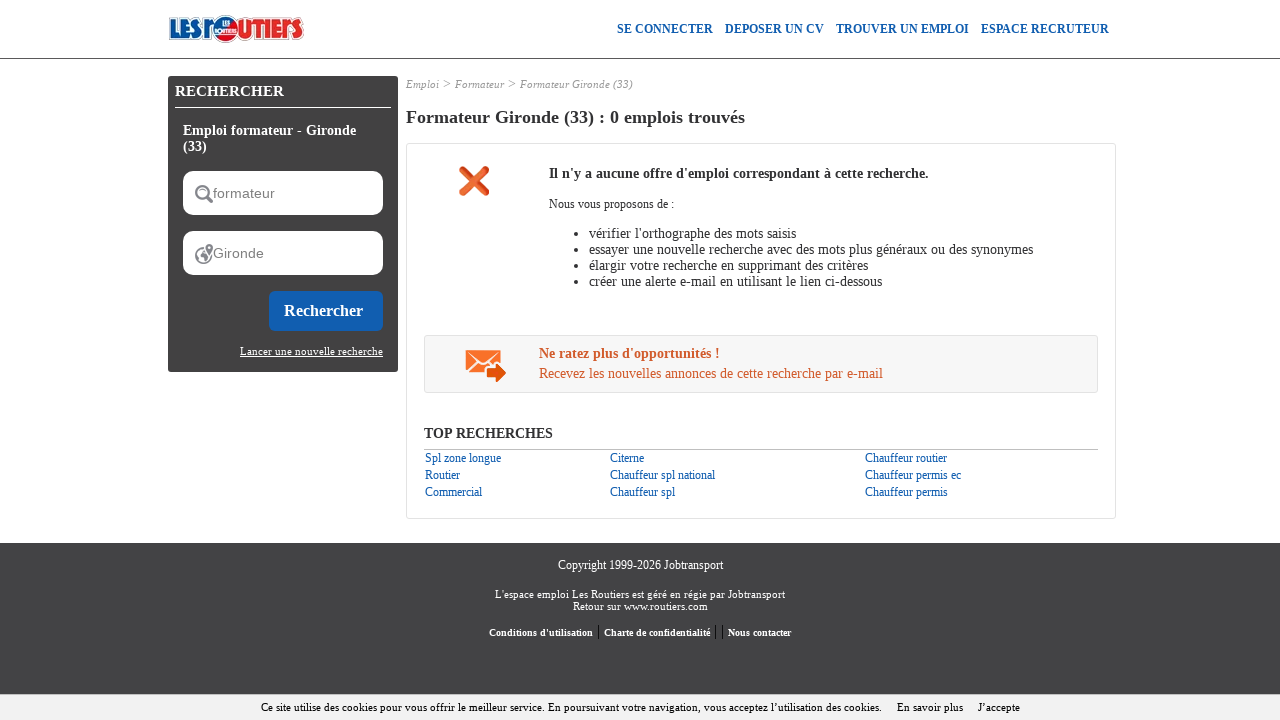

--- FILE ---
content_type: text/html; charset=utf-8
request_url: https://lesroutiers.jobtransport.com/emploi/mc/formateur/dep/3015948.aspx
body_size: 10764
content:
<!DOCTYPE html PUBLIC "-//W3C//DTD XHTML 1.0 Transitional//EN" "http://www.w3.org/TR/xhtml1/DTD/xhtml1-transitional.dtd">
<html xmlns="http://www.w3.org/1999/xhtml" xml:lang="fr-FR" lang="fr-FR" xmlns:og="http://opengraphprotocol.org/schema/" xmlns:fb="http://www.facebook.com/2008/fbml">
<head id="Head"><script>(function(w,i,g){w[g]=w[g]||[];if(typeof w[g].push=='function')w[g].push(i)})
(window,'GTM-PD994XW','google_tags_first_party');</script><script>(function(w,d,s,l){w[l]=w[l]||[];(function(){w[l].push(arguments);})('set', 'developer_id.dY2E1Nz', true);
		var f=d.getElementsByTagName(s)[0],
		j=d.createElement(s);j.async=true;j.src='/bgpj/';
		f.parentNode.insertBefore(j,f);
		})(window,document,'script','dataLayer');</script><title>
	Emploi formateur - Gironde (33) | Les Routiers
</title><meta http-equiv="content-type" content="text/html; charset=UTF-8" /><meta property="fb:admins" content="1675396002" /><meta id="MetaDescription" name="DESCRIPTION" content=" offres d&#39;emploi  formateur - Gironde (33) sur Les Routiers, le site emploi Achats Transport et Logistique." /><meta id="MetaKeywords" name="KEYWORDS" content=" formateur, Gironde (33)" /><style id="StylePlaceholder" type="text/css"></style><link id="_Portals__default_Skins_LES_ROUTIERS_" rel="stylesheet" type="text/css" href="/Portals/_default/Skins/LES-ROUTIERS/skin.css?v=25032025121539" /><link id="_Portals__default_Skins_LES_ROUTIERS_CANDIDAT_css" rel="stylesheet" type="text/css" href="/Portals/_default/Skins/LES-ROUTIERS/CANDIDAT.css?v=22032023154113" /><link id="_Portals__default_Containers_BASE_" rel="stylesheet" type="text/css" href="/Portals/_default/Containers/BASE/container.css" /><link rel="canonical" href="https://www.jobtransport.com/emploi/formateur/gironde-33.aspx" /><link rel="alternate" media="only screen and (max-width: 640px)" href="https://lesroutiers.jobtransport.com/m/emploi/mc/formateur/dep/3015948.aspx" /><script>(function(w,d,s,l,i){w[l]=w[l]||[];w[l].push({'gtm.start':new Date().getTime(),event:'gtm.js'});var f=d.getElementsByTagName(s)[0],j=d.createElement(s),dl=l!='dataLayer'?'&l='+l:'';j.async=true;j.src='https://www.googletagmanager.com/gtm.js?id='+i+dl;f.parentNode.insertBefore(j,f);})(window,document,'script','dataLayer','GTM-PD994XW');</script><link id="jquery" rel="stylesheet" type="text/css" href="/js/jquery/css/jquery-ui-1.8.2.custom.css" /><meta name="robots" content="noindex,nofollow" /><link rel="SHORTCUT ICON" href="/Portals/_default/Skins/LES-ROUTIERS/images/favicon.ico" /><link rel="apple-touch-icon" href="/Portals/_default/Skins/LES-ROUTIERS/images/apple-touch-icon.png" /><meta property="og:title" content="Emploi formateur - Gironde (33) | Les Routiers" /><meta property="og:description" content=" offres d&#39;emploi  formateur - Gironde (33) sur Les Routiers, le site emploi Achats Transport et Logistique." /><meta property="og:type" content="article" /><meta property="og:url" content="/emploi/mc/formateur/dep/3015948.aspx" /><meta property="og:image" content="/Portals/_default/Skins/LES-ROUTIERS/images/avatar_fb.png" /><meta property="og:site_name" content="Les Routiers" /></head>
<body id="Body">
    
<script type="text/javascript"> 
    var isPostBack = false;
    if (!isPostBack){
        var postData = new FormData();
        postData.append("portalid", 30);
        postData.append("referrer", document.referrer);
        postData.append("url", window.location.href);
        postData.append("tabid", 2537);

        var xhr = new XMLHttpRequest();
        xhr.open("POST", "/DesktopModules/CollectSiteLog.aspx");
        xhr.send(postData);
        //xhr.onreadystatechange=function(){
        //    if(this.readyState==4 && this.status==200){
        //        alert("OK");
        //    }
        //}
    }
</script>
    
    <noscript></noscript>
    <form name="Form" method="post" action="/emploi/mc/formateur/dep/3015948.aspx" onsubmit="javascript:return WebForm_OnSubmit();" id="Form" enctype="multipart/form-data" style="height: 100%;">
<div>
<input type="hidden" name="__EVENTTARGET" id="__EVENTTARGET" value="" />
<input type="hidden" name="__EVENTARGUMENT" id="__EVENTARGUMENT" value="" />
<input type="hidden" name="__VIEWSTATE" id="__VIEWSTATE" value="/[base64]" />
</div>

<script type="text/javascript">
//<![CDATA[
var theForm = document.forms['Form'];
if (!theForm) {
    theForm = document.Form;
}
function __doPostBack(eventTarget, eventArgument) {
    if (!theForm.onsubmit || (theForm.onsubmit() != false)) {
        theForm.__EVENTTARGET.value = eventTarget;
        theForm.__EVENTARGUMENT.value = eventArgument;
        theForm.submit();
    }
}
//]]>
</script>


<script src="/WebResource.axd?d=hRAPtLMkeEihx6wLrp5Jesc296a0HTiiYTo5DhNUweejahaneuKg_1A3r5mTKrFvMSXadJeZ_qH1fTb80&amp;t=637814689746327080" type="text/javascript"></script>


<script src="/js/dnncore.js?v=24092020172949" type="text/javascript"></script>
<script src="https://ajax.googleapis.com/ajax/libs/jquery/1.7.2/jquery.min.js" type="text/javascript"></script>
<script src="https://ajax.googleapis.com/ajax/libs/jqueryui/1.8.24/jquery-ui.min.js" type="text/javascript"></script>
<script type="text/javascript">
//<![CDATA[
jQuery.noConflict();//]]>
</script>

<script src="/js/jquery/plugins/lazyload/jquery.lazyload.min.js" type="text/javascript"></script>
<script type="text/javascript">
//<![CDATA[
function pageLoad(){jQuery("img.lazy").lazyload({effect : "fadeIn",failure_limit : 20});}//]]>
</script>
<script>window.dataLayer = window.dataLayer || [];window.dataLayer.push({'event': 'recherche', 'mc': 'formateur | Gironde'});</script>
<script type="text/javascript">
//<![CDATA[
document.addEventListener('DOMContentLoaded', function (event) { cookieChoices.showCookieConsentBar('Ce site utilise des cookies pour vous offrir le meilleur service. En poursuivant votre navigation, vous acceptez l’utilisation des cookies.', 'J’accepte', 'En savoir plus', '/politique-de-confidentialite'); });//]]>
</script>
<script type="text/javascript">if (!window.DDRjQuery) {if (window.jQuery && (jQuery.fn.jquery>="1.3")) DDRjQuery=jQuery; else document.write(unescape('%3Cscript src="https://ajax.googleapis.com/ajax/libs/jquery/1.7.2/jquery.min.js" type="text/javascript"%3E%3C/script%3E'));}</script><script type="text/javascript">if (!window.DDRjQuery) DDRjQuery=jQuery.noConflict(true);</script><script type="text/javascript">if (!(window.DDR && window.DDR.Menu && window.DDR.Menu.Providers && window.DDR.Menu.Providers.DNNMenu)) document.write(unescape('%3Cscript src="/DesktopModules/DDRMenu/DNNMenu/DNNMenu.min.js" type="text/javascript"%3E%3C/script%3E'));</script>
<script src="/ScriptResource.axd?d=WxAtpjf-SymMdY3hXQ0I1blfLIp9a2k59KutC11VH0YfMMQGngwqIV3jN3ykG7I7Kg_OwnVTuYbo4jgUwW5xJ_HDZhqM6fayczxghJ8ptWw8QgG3X1zcrLU08MCqn9PzR2rirOgh0Iqn22Uk0&amp;t=14d69f50" type="text/javascript"></script>
<script src="/ScriptResource.axd?d=Ql-PINWfJ2Ag954A29VV9mz2j8_nGwCXBe_V2prSICwv0olw8628-NRQxh-k0hFHIyLqWP6iVOCdNEXbPgnugH6okBtDitAoys2Df_ck71YeiCzhP1jzNVii2Td_2x3TLWueQaGOb3AhR2d1IQiPqKQzqDI1&amp;t=49337fe8" type="text/javascript"></script>
<script src="/ScriptResource.axd?d=6brtKJ21ONW5DSdzLffLkiya3zab6iDqJmBX4MbZlQgiO7npl5wBdEvKjBmDmWPB7nEJwv-BE8ORY8RoaermAgyO5QVDB8JNykVow5eZb1KJ83WBvXHdKs0-zfPpk8YqV3T6_600jmB74YjQR-bxRE3HkZAo3_5jtku47g2&amp;t=49337fe8" type="text/javascript"></script>
<script type="text/javascript">
//<![CDATA[
function WebForm_OnSubmit() {
if (typeof(ValidatorOnSubmit) == "function" && ValidatorOnSubmit() == false) return false;
return true;
}
//]]>
</script>

        
        <div id="dnn_jtANALYTICS_div_gtm"><noscript><iframe src='https://www.googletagmanager.com/ns.html?id=GTM-PD994XW' height='0' width='0' style='display:none;visibility:hidden'></iframe></noscript></div>

<div id="dnn_eltTopBarre">
	
    <div class="ContainerTopBarre">
        <div id="TopBarre">
            <div class="SkinFixedSize">
                <div style="float:left;" >
                    <input type="hidden" name="dnn$jtLOGO$hfSiteName" id="dnn_jtLOGO_hfSiteName" value="Les Routiers" />
<input type="hidden" name="dnn$jtLOGO$hfEspace" id="dnn_jtLOGO_hfEspace" value="CANDIDAT" />
<input type="hidden" name="dnn$jtLOGO$hfMobile" id="dnn_jtLOGO_hfMobile" value="False" />
<input type="hidden" name="dnn$jtLOGO$hfPartenaireSite" id="dnn_jtLOGO_hfPartenaireSite" value="False" />






<div class="top-container">
	<div class="logo-container">
		
		<div class="logo-wrapper">
			<a id="dnn_jtLOGO_hypLogo" title="Le site emploi &quot;Les Routiers&quot;" data-ajax="false" href="/"><img id="dnn_jtLOGO_imgLogo" class="logo" src="/Portals/_default/Skins/LES-ROUTIERS/images/logo.png?v=30092020091642" alt="Le site emploi &quot;Les Routiers&quot;" style="border-width:0px;height:58px;width:142px;" /></a>

		</div>
		<div class="nav-wrapper" style="display: none;">
			<ul class="nav">
				<li class="nav-item">
					<a id="dnn_jtLOGO_hlSearch" class="search" data-ajax="false" href="/m/emploi.aspx">
						<svg xmlns="http://www.w3.org/2000/svg" xmlns:xlink="http://www.w3.org/1999/xlink" width="40.837" height="40.838" viewBox="0 0 40.837 40.838"><defs><clipPath id="a"><rect width="40.837" height="40.838" fill="none"/></clipPath></defs><g clip-path="url(#a)"><g transform="translate(0 0)"><path d="M15.505,280.6a14.978,14.978,0,1,0,14.976,14.976A15,15,0,0,0,15.505,280.6Zm0,2.724A12.255,12.255,0,1,1,3.253,295.572,12.234,12.234,0,0,1,15.505,283.32Z" transform="translate(-0.529 -280.596)"/><path d="M11.8,291.868a4.108,4.108,0,0,0,0,5.778l6.738,6.738a4.086,4.086,0,0,0,5.778-5.778l-6.738-6.738A4.108,4.108,0,0,0,11.8,291.868Zm1.926,1.926a1.33,1.33,0,0,1,1.926,0l6.738,6.738a1.362,1.362,0,1,1-1.926,1.926l-6.738-6.738A1.33,1.33,0,0,1,13.727,293.794Z" transform="translate(15.333 -264.733)"/><path d="M13.011,282.182a11.162,11.162,0,0,0-10.9,10.9,1.362,1.362,0,1,0,2.724,0,8.659,8.659,0,0,1,8.171-8.171,1.362,1.362,0,0,0,0-2.724Z" transform="translate(1.965 -278.101)"/></g></g></svg>
					</a>

				</li>
				<li class="nav-item">
					<a href="#menuPanel" data-role="button">
						<i class="material-icons md-40">menu</i>
					</a>
				</li>
			</ul>
		</div>
	</div>
</div>

                </div>
                <div id="dnn_eltMenu" style="float:right;">
                    
<!-- DDRmenu v02.00.01 - DNNMenu template --><script type="text/javascript">
			DDR.Menu.registerMenu('dnn_jtMENU_dnnNAV_ctldnnNAV', {MenuStyle:"DNNMenu",ControlID:"ctldnnNAV",PathImage:"/Portals/30/",PathSystemImage:"/images/",PathSystemScript:"/controls/SolpartMenu/",IndicateChildImageSub:"/images/spacer.gif",CSSContainerSub:"mainmenu-submenu ContainerSub",CSSNode:"mainmenu-menuitem Node",CSSNodeRoot:"mainmenu-idle NodeRoot",CSSNodeHoverSub:"mainmenu-submenu NodeHoverSub",CSSNodeHoverRoot:"mainmenu-idle NodeHoverRoot",CSSBreadCrumbRoot:"mainmenu-idle NodeSelectedRoot",CSSNodeSelectedRoot:"mainmenu-idle NodeSelectedRoot",StyleControlHeight:0,StyleBorderWidth:0,StyleNodeHeight:0,StyleIconWidth:0,StyleFontSize:0,EffectsDuration:0,EffectsShadowStrength:0,ControlOrientation:"Horizontal",ControlAlignment:"Left",ForceDownLevel:"False",MouseOutHideDelay:0,MouseOverDisplay:"Highlight",MouseOverAction:"Expand",ForceCrawlerDisplay:"False",IndicateChildren:false,NodeLeftHTMLRoot:"  ",NodeRightHTMLRoot:"  ",PopulateNodesFromClient:false});
		</script><div id="dnn_jtMENU_dnnNAV_ctldnnNAV">
  <ul>
    <li nid="2526"><a href="/candidats/identification-candidat.aspx"><span>SE CONNECTER</span></a></li>
    <li nid="2536"><a href="/deposer-un-cv.aspx"><span>DEPOSER UN CV</span></a></li>
    <li nid="2537" class="selected breadcrumb"><a href="/emploi.aspx"><span>TROUVER UN EMPLOI</span></a></li>
    <li nid="2542"><a href="/espace-recruteurs/"><span>ESPACE RECRUTEUR</span></a><ul nid="2542">
        <li nid="2543"><a href="https://www.jobology.fr"><span>Déposer une offre</span></a></li>
        <li nid="2544"><a href="https://www.jobology.fr"><span>Consulter la CVthèque</span></a></li>
      </ul>
    </li>
  </ul>
</div>


                </div>
            </div>
        </div>
    </div>

</div>
<div class="Content">
    <div id="dnn_HeaderPane" class="HeaderPane">
    <a name="6576"></a></div>
    <div class="SkinFixedSize">
        <table class="TablePane">
            <tr>
                <td class="SkinFixedSize tdTablePane">
                    <table class="tPane fullwidth">
                        <tr>
                            <td id="dnn_TopPane" class="TopPane DNNEmptyPane" colspan="2"></td>

                        </tr>
                        <tr>
                            <td id="dnn_LeftPane" class="LeftPane"><a name="6577"></a>
<div class="ctn-border-radius ctn-pad ctn-bg">
	<div class="ctn-action">
		
	</div>
	<span id="dnn_ctr6577_dnnTITLE_lblTitle" class="ctn-title-white ctn-title-size">RECHERCHER</span>



	<div id="dnn_ctr6577_ContentPane" class="fullwidth ctn-content ctn-line-color DNNAlignleft">
	<div id="dnn_ctr6577_ModuleContent">
	
<script language="javascript" type="text/javascript">
    function ClearTBMoteur(id, tinitial, manuel) {
        var el = document.getElementById(id);
        if ((el.value == tinitial) || (manuel == true)) {
            el.value = '';
        }
        else if (el.value == '') {
            el.value = tinitial;
        }
        document.getElementById('dnn_ctr6577_MoteurTextBox_Cote_div_msg_error').style.display = 'none';
    }

    function CheckTB(idQuoi, idOu, tinitialQuoi, tinitialOu) {
        var elQuoi = document.getElementById(idQuoi);
        var elOu = document.getElementById(idOu);
        if ((elQuoi.value == tinitialQuoi) && (elOu.value == tinitialOu)) {
            document.getElementById('dnn_ctr6577_MoteurTextBox_Cote_div_msg_error').style.display = 'block';
            return false;
        }
        return true;
    }
</script>
<div id="dnn_ctr6577_MoteurTextBox_Cote_P_MDR" onkeypress="javascript:return WebForm_FireDefaultButton(event, &#39;dnn_ctr6577_MoteurTextBox_Cote_LB_RECHERCHER&#39;)">
		
    <table border="0" cellspacing="0" cellpadding="8" style="text-align: left; width: 200px;">
        <tr>
            <td colspan="3">
                
                    <h1>
                
                <span id="dnn_ctr6577_MoteurTextBox_Cote_lTitle" class="lbl_titre2_G_x_gris" style="color:White;">Emploi formateur - Gironde (33) </span></h1>
            </td>
        </tr>
        <tr>
            <td>
                <div style="float: left; margin: 0; padding: 0; position: absolute; margin-top: 1px;">
                    <div class="ImgSearchQuoi">
                    </div>
                </div>
                <input name="dnn$ctr6577$MoteurTextBox_Cote$TB_MC" type="text" value="formateur" id="dnn_ctr6577_MoteurTextBox_Cote_TB_MC" tabindex="4" class="tb_moteur" onKeyPress="javascript:if (event.keyCode == 13) __doPostBack(&#39;dnn$ctr6577$MoteurTextBox_Cote$LB_RECHERCHER&#39;,&#39;&#39;)" value="QUEL POSTE ?" onfocus="ClearTBMoteur(&#39;dnn_ctr6577_MoteurTextBox_Cote_TB_MC&#39;,&#39;QUEL POSTE ?&#39;, false);" onblur="ClearTBMoteur(&#39;dnn_ctr6577_MoteurTextBox_Cote_TB_MC&#39;,&#39;QUEL POSTE ?&#39;, false);" autocomplete="off" style="color:Gray;width:170px;border:0px;" />
                <div id="dnn_ctr6577_MoteurTextBox_Cote_div_msg_error" class="msg_error_tb" style="width:150px">
                    <span class="msg_error_fl"></span>
                    <span id="dnn_ctr6577_MoteurTextBox_Cote_msg_error">Veuillez renseigner un poste</span>
                </div>
            </td>
        </tr>
        <tr>
            <td>
                <div style="float: left; margin: 0; padding: 0; position: absolute; margin-top: 1px;">
                    <div class="ImgSearchOu">
                    </div>
                </div>
                <input name="dnn$ctr6577$MoteurTextBox_Cote$TB_LOC" type="text" value="Gironde" id="dnn_ctr6577_MoteurTextBox_Cote_TB_LOC" tabindex="4" class="tb_moteur" onKeyPress="javascript:if (event.keyCode == 13) __doPostBack(&#39;dnn$ctr6577$MoteurTextBox_Cote$LB_RECHERCHER&#39;,&#39;&#39;)" value="OÙ ?" onfocus="ClearTBMoteur(&#39;dnn_ctr6577_MoteurTextBox_Cote_TB_LOC&#39;,&#39;OÙ ?&#39;, false);" onblur="ClearTBMoteur(&#39;dnn_ctr6577_MoteurTextBox_Cote_TB_LOC&#39;,&#39;OÙ ?&#39;, false);" autocomplete="off" style="color:Gray;width:170px;border:0px;" />
                <input type="hidden" name="dnn$ctr6577$MoteurTextBox_Cote$GeoNameID" id="dnn_ctr6577_MoteurTextBox_Cote_GeoNameID" value="dep/3015948" />
            </td>
        </tr>
        <tr>
            <td style="width: 145px; text-align: right;">
                <a onclick="return CheckTB(&#39;dnn_ctr6577_MoteurTextBox_Cote_TB_MC&#39;,&#39;dnn_ctr6577_MoteurTextBox_Cote_TB_LOC&#39;,&#39;QUEL POSTE ?&#39;,&#39;OÙ ?&#39;);" id="dnn_ctr6577_MoteurTextBox_Cote_LB_RECHERCHER" tabindex="5" class="btH1i" href="javascript:__doPostBack(&#39;dnn$ctr6577$MoteurTextBox_Cote$LB_RECHERCHER&#39;,&#39;&#39;)" style="line-height:30px"><span>Rechercher</span></a>
            </td>
        </tr>
        <tr>
            <td style="text-align: right;">
                <a id="dnn_ctr6577_MoteurTextBox_Cote_hlNouvelleRecherche" tabindex="6" class="lien_texte2_x_x_blanc" href="/" style="text-decoration:underline;">Lancer une nouvelle recherche</a>
            </td>
        </tr>
    </table>

	</div>
</div></div>
	<div class="ctn-action2">
		
	</div>
	<div class="ctn-settings">
		
	</div>
</div>
<div class="clear ctn-br">
</div>
<a name="6578"></a><a name="6579"></a><span id="dnn_ctr6579_ContentPane" class="DNNAlignleft"><div id="dnn_ctr6579_ModuleContent">
	
<div class="Section Open" id="rs"> 
    
    <br />
    
 </div>

</div></span>
</td>

                            <td id="dnn_RightPane" class="RightPane"><a name="6580"></a><span id="dnn_ctr6580_ContentPane" class="DNNAlignleft"><div id="dnn_ctr6580_ModuleContent">
	<div id="dnn_ctr6580_SnippetMoteur_pSnippet" style="width:100%;padding-bottom: 5px; color: #999;">
		<a class="lien_texte2_I_x_gris_clair" href="/emploi.aspx">Emploi</a> > <a class="lien_texte2_I_x_gris_clair" href="/emploi/formateur.aspx">Formateur</a> > <a class="lien_texte2_I_x_gris_clair" href="/emploi/formateur/gironde-33.aspx">Formateur Gironde (33)</a>
	</div>
<div style="padding: 10px 0;">
    <span id="dnn_ctr6580_SnippetMoteur_lTitle" class="lbl_titre0_G_x_gris">Formateur Gironde (33) : 0 emplois trouvés</span>
    
</div>
</div></span>
<a name="6584"></a><span id="dnn_ctr6584_ContentPane" class="DNNAligncenter"><div id="dnn_ctr6584_ModuleContent">
	


</div></span>
<a name="6585"></a><span id="dnn_ctr6585_ContentPane" class="DNNAlignleft"><div id="dnn_ctr6585_ModuleContent">
	
<script type="text/javascript">
    function retourhaut() {
        window.scrollTo(0, 0)
    }
</script>
<div style="width: 710px;">
    

    
    
    
    <table id="dnn_ctr6585_Offres_tNoResult" width="100%" cellpadding="10" cellspacing="0" class="ctn-border ctn-border-radius ctn-pad" style="margin: 5px 0;">
		<tr>
			<td style="width: 100px; padding-top: 15px;" valign="top" align="center">
                <img id="dnn_ctr6585_Offres_imgNoResult" src="/images/no_result.png" style="height:30px;width:30px;border-width:0px;" />
            </td>
			<td style="padding: 15px;" align="left">
                <span id="dnn_ctr6585_Offres_lNoResult" class="lbl_texte1_x_x_gris"><span class="lbl_titre2_G_x_gris">Il n'y a aucune offre d'emploi correspondant à cette recherche.</span><br /><br />Nous vous proposons de :<ul><li>vérifier l'orthographe des mots saisis</li><li>essayer une nouvelle recherche avec des mots plus généraux ou des synonymes</li><li>élargir votre recherche en supprimant des critères</li><li>créer une alerte e-mail en utilisant le lien ci-dessous</li></ul></span>
            </td>
		</tr>
		<tr>
			<td colspan="2">
                
<script language="javascript" type="text/javascript">
    jQuery(document).ready(function () {
        jQuery('#dnn_ctr6585_Offres_jtALERTE_vide_DIV_CREATION_ALERTE').dialog({ autoOpen: false, resizable: false, width: 340, modal: true, open: function (type, data) { jQuery('#dnn_ctr6585_Offres_jtALERTE_vide_tbEmail').blur(); jQuery(this).parent().appendTo("form"); } });
        jQuery('#dnn_ctr6585_Offres_jtALERTE_vide_DIV_CREATION_ALERTE').parent().appendTo(jQuery('form:first'));
        jQuery('.ui-widget-overlay').live('click', function () { jQuery('#dnn_ctr6585_Offres_jtALERTE_vide_DIV_CREATION_ALERTE').dialog("close"); });
        jQuery('#dnn_ctr6585_Offres_jtALERTE_vide_tAlerte').click(function () { jQuery('#dnn_ctr6585_Offres_jtALERTE_vide_DIV_CREATION_ALERTE').dialog("open"); });
    });
</script>
<div id="dnn_ctr6585_Offres_jtALERTE_vide_scriptIntrusif">
<script type="text/javascript">
    if (readCookie('UrlNb') == null) {
        createCookie('UrlNb', window.location.href+',1', 7);
    }
    else {
        if (readCookie('UrlNb') != 'off') {
            var values = readCookie('UrlNb').split(',');
            if (values[0] == window.location.href) {
                createCookie('UrlNb', values[0]+','+(parseInt(values[1]) + 1), 7);
            }
            else{
                createCookie('UrlNb', window.location.href+',1', 7);
            }
            if ((parseInt(values[1]) + 1) == 4) {
                jQuery(document).ready(function () { jQuery('#dnn_ctr6585_Offres_jtALERTE_vide_DIV_CREATION_ALERTE').dialog('open'); });
                createCookie('UrlNb', 'off', 7);
            }
        }
    }
</script>
</div>
<table id="dnn_ctr6585_Offres_jtALERTE_vide_tAlerte" width="100%" border="0" class="ctn-border ctn-border-radius ctn-pad" style="margin: 6px 0; background-color: #f7f7f7; cursor: pointer;">
				<tr>
					<td rowspan="2" style="width: 100px; padding-top: 5px;" valign="middle" align="center">
            <img id="dnn_ctr6585_Offres_jtALERTE_vide_imgAlerte" src="/images/alerte_email.png" style="height:32px;width:43px;border-width:0px;" />
        </td>
					<td align="left">
            <a id="dnn_ctr6585_Offres_jtALERTE_vide_hlAlerte" class="lien_titre2_G_x_orange" rel="nofollow">Ne ratez plus d'opportunités !</a>
        </td>
				</tr>
				<tr>
					<td align="left">
            <a id="dnn_ctr6585_Offres_jtALERTE_vide_hlAlerteSmall" class=": lien_titre2_x_x_orange" rel="nofollow" style="font-weight:normal;">Recevez les nouvelles annonces de cette recherche par e-mail</a>
        </td>
				</tr>
			</table>
			
<div id="dnn_ctr6585_Offres_jtALERTE_vide_DIV_CREATION_ALERTE" style="display: none;" title="Créer une alerte e-mail">
    <div id="dnn_ctr6585_Offres_jtALERTE_vide_pAlerte" onkeypress="javascript:return WebForm_FireDefaultButton(event, &#39;dnn_ctr6585_Offres_jtALERTE_vide_lbValider&#39;)">
				
        <table border="0" width="98%">
            <tr>
                <td>
                    <span id="dnn_ctr6585_Offres_jtALERTE_vide_lAccroche" class="lbl_texte2_G_x_gris">Recevez les offres d'emploi correspondant à vos critères de recherche :</span>
                </td>
            </tr>
            <tr>
                <td style="padding: 5px;">
                    <span id="dnn_ctr6585_Offres_jtALERTE_vide_lRecapCritere" class="lbl_texte3_x_x_gris"><b>Mots clés : </b>formateur<br /><b>Région : </b>Nouvelle-Aquitaine<br /><b>Département : </b>Gironde (33)<br /></span>
                </td>
            </tr>
            <tr>
                <td>
                    
                    <span id="dnn_ctr6585_Offres_jtALERTE_vide_rfvNomSociete" style="color:Red;display:none;"></span>
                </td>
            </tr>
            <tr>
                <td>
                    <input name="dnn$ctr6585$Offres$jtALERTE_vide$tbEmail" type="text" id="dnn_ctr6585_Offres_jtALERTE_vide_tbEmail" placeholder="Votre adresse e-mail" onKeyPress="javascript:if (event.keyCode == 13) __doPostBack(&#39;dnn$ctr6585$Offres$jtALERTE_vide$lbValider&#39;,&#39;&#39;)" style="height:30px;width:250px;padding-left: 10px;" /><br />
                    <span id="dnn_ctr6585_Offres_jtALERTE_vide_rfvEmail" style="color:Red;display:none;"><div class="ERRORIMG">Veuillez renseigner un e-mail</div></span>
                   <br />
                    
                </td>
            </tr>
            <tr>
                <td>
                    <div style="width:90%"></div>
                        <div  class="g-recaptcha" data-sitekey="6LfWXEEUAAAAAKYDubZhnuNHLngtucIz6MUs1tUv"></div>
                </td>
            </tr>
            <tr>
                <td align="right">
                    <a id="dnn_ctr6585_Offres_jtALERTE_vide_lbValider" class="btH2" href="javascript:WebForm_DoPostBackWithOptions(new WebForm_PostBackOptions(&quot;dnn$ctr6585$Offres$jtALERTE_vide$lbValider&quot;, &quot;&quot;, true, &quot;vgValiderjtALERTE_vide&quot;, &quot;&quot;, false, true))"><span>Créer l'alerte</span></a>
                    <br /><br />
                </td>
            </tr>
            <tr>
                <td style="background-color: #f8f8f8; border: solid 1px #e3e3e3; padding: 8px; border-radius:3px;">
                    <span id="dnn_ctr6585_Offres_jtALERTE_vide_lNB" class="lbl_texte2_x_x_gris" style="font-style:italic;">NB : vous pouvez à tout moment modifier ou supprimer vos alertes si vous le souhaitez</span>
                </td>
            </tr>
        </table>
    
			</div>
    
</div>

            </td>
		</tr>
		<tr id="dnn_ctr6585_Offres_trTopRecherche">
			<td colspan="2">
                <div class="ctn-line-title">
                    <span id="dnn_ctr6585_Offres_lTopRecherche" class="lbl_titre2_G_x_gris">TOP RECHERCHES</span>
                </div>
                <table id="dnn_ctr6585_Offres_dlTopRecherche" class="ctn-line" cellspacing="0" border="0" style="width:100%;border-collapse:collapse;">
				<tr>
					<td><a id="dnn_ctr6585_Offres_dlTopRecherche_ctl00_hlRecherche" class="lien_texte2_x_x_bleu" href="/emploi/spl-zone-longue.aspx">Spl zone longue</a></td><td><a id="dnn_ctr6585_Offres_dlTopRecherche_ctl03_hlRecherche" class="lien_texte2_x_x_bleu" href="/emploi/citerne.aspx">Citerne</a></td><td><a id="dnn_ctr6585_Offres_dlTopRecherche_ctl06_hlRecherche" class="lien_texte2_x_x_bleu" href="/emploi/chauffeur-routier.aspx">Chauffeur routier</a></td>
				</tr><tr>
					<td><a id="dnn_ctr6585_Offres_dlTopRecherche_ctl01_hlRecherche" class="lien_texte2_x_x_bleu" href="/emploi/routier.aspx">Routier</a></td><td><a id="dnn_ctr6585_Offres_dlTopRecherche_ctl04_hlRecherche" class="lien_texte2_x_x_bleu" href="/emploi/chauffeur-spl-national.aspx">Chauffeur spl national</a></td><td><a id="dnn_ctr6585_Offres_dlTopRecherche_ctl07_hlRecherche" class="lien_texte2_x_x_bleu" href="/emploi/chauffeur-permis-ec.aspx">Chauffeur permis ec</a></td>
				</tr><tr>
					<td><a id="dnn_ctr6585_Offres_dlTopRecherche_ctl02_hlRecherche" class="lien_texte2_x_x_bleu" href="/emploi/commercial.aspx">Commercial</a></td><td><a id="dnn_ctr6585_Offres_dlTopRecherche_ctl05_hlRecherche" class="lien_texte2_x_x_bleu" href="/emploi/chauffeur-spl.aspx">Chauffeur spl</a></td><td><a id="dnn_ctr6585_Offres_dlTopRecherche_ctl08_hlRecherche" class="lien_texte2_x_x_bleu" href="/emploi/chauffeur-permis.aspx">Chauffeur permis</a></td>
				</tr>
			</table>
            </td>
		</tr>
	</table>
	
</div>
<div style="text-align: left; padding-top: 3px; padding-bottom: 3px;">
    <a id="dnn_ctr6585_Offres_HL_RETOUR_HAUT" OnClick="retourhaut()"></a>
</div>

</div></span>
<a name="6586"></a><span id="dnn_ctr6586_ContentPane" class="DNNAligncenter"><div id="dnn_ctr6586_ModuleContent">
	


</div></span>
</td>

                        </tr>
                    </table>
                    <table class="tPane fullwidth">
                        <tr>
                            <td id="dnn_TopPane2" class="TopPane2 DNNEmptyPane" colspan="3"></td>

                        </tr>
                        <tr>
                            <td id="dnn_LeftPane2" class="LeftPane2 DNNEmptyPane"></td>

                            <td id="dnn_ContentPane" class="ContentPane DNNEmptyPane"></td>

                            <td id="dnn_RightPane2" class="RightPane2 DNNEmptyPane"></td>

                        </tr>
                    </table>
                    <table class="tPane fullwidth">
                        <tr>
                            <td id="dnn_ContentPane1" class="ContentPane1 DNNEmptyPane" colspan="2"></td>

                        </tr>
                        <tr>
                            <td id="dnn_ContentPane2" class="ContentPane2 DNNEmptyPane"></td>

                            <td id="dnn_RightPane3" class="RightPane3 DNNEmptyPane"></td>

                        </tr>
                        <tr>
                            <td id="dnn_MiddlePane" class="MiddlePane DNNEmptyPane" colspan="2"></td>

                        </tr>
                        <tr>
                            <td id="dnn_LeftPane3" class="LeftPane3 DNNEmptyPane"></td>

                            <td id="dnn_ContentPane3" class="ContentPane3 DNNEmptyPane"></td>

                        </tr>
                    </table>
                    <table class="tPane fullwidth">
                        <tr>
                            <td id="dnn_BottomPane" class="BottomPane DNNEmptyPane" colspan="3"></td>

                        </tr>
                        <tr>
                            <td id="dnn_LeftPane4" class="LeftPane4 DNNEmptyPane"></td>

                            <td id="dnn_ContentPane4" class="ContentPane4 DNNEmptyPane"></td>

                            <td id="dnn_RightPane4" class="RightPane4 DNNEmptyPane"></td>

                        </tr>
                        <tr>
                            <td id="dnn_BottomPane2" class="BottomPane2 DNNEmptyPane" colspan="3"></td>

                        </tr>
                    </table>
                </td>
                <td id="dnn_RightOutPane" class="RightOutPane DNNEmptyPane"></td>

            </tr>
        </table>
    </div>
</div>
<div class="Footer">
    <div class="SkinFixedSize">
        <div class="CopyrightCell">
            <span id="dnn_jtCOPYRIGHT_lblCopyright" class="lbl_texte1_x_x_blanc">Copyright 1999-2026 Jobtransport</span>

        </div>
        <div id="dnn_eltFooter">
	
            
<div style="text-align:center;">
    <div style="padding-bottom: 10px;">
        <span id="dnn_jtFOOTER_lRegie" class="lbl_texte2_G_x_blanc" style="font-weight:normal;">L'espace emploi Les Routiers est géré en régie par Jobtransport</span>
        <br />
        <a id="dnn_jtFOOTER_hlRetourCorporate" class="lien_texte2_x_x_blanc" href="http://www.routiers.com" target="_blank">Retour sur www.routiers.com</a>
    </div>
    <a id="dnn_jtFOOTER_HL_CU" class="lien_texte3_G_x_blanc" href="/tabid/2648/Default.aspx" target="_blank">Conditions d'utilisation</a> | 
    <a id="dnn_jtFOOTER_HL_CDC" class="lien_texte3_G_x_blanc" href="/tabid/2649/Default.aspx" target="_blank">Charte de confidentialité</a> |
     | 
    <a id="dnn_jtFOOTER_HL_CONTACT" class="lien_texte3_G_x_blanc" href="/contact.aspx" target="_blank">Nous contacter</a>
</div>
        
</div>
    </div>
</div>
<div id="dnn_eltBottomBarre">
	
    

</div>


        <input name="ScrollTop" type="hidden" id="ScrollTop" />
        <input name="__dnnVariable" type="hidden" id="__dnnVariable" />
    
<script type="text/javascript">
//<![CDATA[
var Page_Validators =  new Array(document.getElementById("dnn_ctr6585_Offres_jtALERTE_vide_rfvNomSociete"), document.getElementById("dnn_ctr6585_Offres_jtALERTE_vide_rfvEmail"));
//]]>
</script>

<script type="text/javascript">
//<![CDATA[
var dnn_ctr6585_Offres_jtALERTE_vide_rfvNomSociete = document.all ? document.all["dnn_ctr6585_Offres_jtALERTE_vide_rfvNomSociete"] : document.getElementById("dnn_ctr6585_Offres_jtALERTE_vide_rfvNomSociete");
dnn_ctr6585_Offres_jtALERTE_vide_rfvNomSociete.controltovalidate = "dnn_ctr6585_Offres_jtALERTE_vide_tbNomSociete";
dnn_ctr6585_Offres_jtALERTE_vide_rfvNomSociete.display = "Dynamic";
dnn_ctr6585_Offres_jtALERTE_vide_rfvNomSociete.enabled = "False";
dnn_ctr6585_Offres_jtALERTE_vide_rfvNomSociete.validationGroup = "vgValiderjtALERTE_vide";
dnn_ctr6585_Offres_jtALERTE_vide_rfvNomSociete.evaluationfunction = "RequiredFieldValidatorEvaluateIsValid";
dnn_ctr6585_Offres_jtALERTE_vide_rfvNomSociete.initialvalue = "";
var dnn_ctr6585_Offres_jtALERTE_vide_rfvEmail = document.all ? document.all["dnn_ctr6585_Offres_jtALERTE_vide_rfvEmail"] : document.getElementById("dnn_ctr6585_Offres_jtALERTE_vide_rfvEmail");
dnn_ctr6585_Offres_jtALERTE_vide_rfvEmail.controltovalidate = "dnn_ctr6585_Offres_jtALERTE_vide_tbEmail";
dnn_ctr6585_Offres_jtALERTE_vide_rfvEmail.errormessage = "<div class=\"ERRORIMG\">Veuillez renseigner un e-mail</div>";
dnn_ctr6585_Offres_jtALERTE_vide_rfvEmail.display = "Dynamic";
dnn_ctr6585_Offres_jtALERTE_vide_rfvEmail.validationGroup = "vgValiderjtALERTE_vide";
dnn_ctr6585_Offres_jtALERTE_vide_rfvEmail.evaluationfunction = "RequiredFieldValidatorEvaluateIsValid";
dnn_ctr6585_Offres_jtALERTE_vide_rfvEmail.initialvalue = "";
//]]>
</script>

<div>

	<input type="hidden" name="__VIEWSTATEGENERATOR" id="__VIEWSTATEGENERATOR" value="CA0B0334" />
</div>

<script type="text/javascript">
//<![CDATA[
 jQuery(function () {   if (jQuery('#dnn_ctr6577_MoteurTextBox_Cote_TB_MC').length > 0) {		jQuery('#dnn_ctr6577_MoteurTextBox_Cote_TB_MC')		.bind('keydown', function (event) {			if (event.keyCode === jQuery.ui.keyCode.TAB &&						jQuery(this).data('autocomplete').menu.active) {				event.preventDefault();			}		})		.autocomplete({			source: function (request, response) {				jQuery.ajax({					url: '/DesktopModules/AutoCompleteQuoi.aspx',					dataType: 'json',					data: {						'q': split(request.term).pop(),						'limit': 10,						'index': 'offres'					},					jsonp: 'json.wrf',					success: function (data) {
                     var parentNode = data.suggest.acquoi;
                     var suggestionsNode = null;
                     for (var key in parentNode) {
                         suggestionsNode = parentNode[key].suggestions;
                         if(suggestionsNode!=null)
                             break;
                     } 
						response(jQuery.map(suggestionsNode, function (item) {
							return {
								label: '<b>' + [item.term.slice(0, request.term.length), '</b>', item.term.slice(request.term.length)].join(''),
								value: item.term
							};
						}));
					}				})			},			minLenght: 1,			focus: function () {				return false;			},			select: function (event, ui) {				var terms = split(this.value);				terms.pop();				terms.push(ui.item.value);				terms.push('');				this.value = terms.join(', ');		    return false;			}		})     .data('autocomplete')._renderItem = function( ul, item) {         return jQuery('<li></li>')             .data('item.autocomplete', item)             .append('<a>' + item.label + '</a>')             .appendTo(ul);     };}	});	function split(val) {		return val.split(/,\s*/);	}jQuery(function () {	   jQuery('#dnn_ctr6577_MoteurTextBox_Cote_TB_LOC').autocomplete({		   source: function (request, response) {       jQuery('#dnn_ctr6577_MoteurTextBox_Cote_GeoNameID').val('');		   var search_lenght = request.term.length;			   jQuery.ajax({				   url: '/DesktopModules/AutoCompleteOu.aspx',				   dataType: 'json',				   data: {                     filters: 'paramUri:py OR (countryCode:FR AND (paramUri:lc OR paramUri:dep OR paramUri:reg ))',                     limit: 10,                     q: request.term				   },				   jsonp: 'json.wrf',				   success: function (data) {					   response(jQuery.map(data.response.docs, function (item) {						   return {							   label: item.name + ((item.fcl == 'P' && item.adminCode2 != undefined) ? ' (' + item.adminCode2 + ')' : ''),							   value: item.name + ((item.fcl == 'P' && item.adminCode2 != undefined) ? ' (' + item.adminCode2 + ')' : ''),							   id: item.paramUri + '/' + item.geonameId						   }					   }));			   jQuery('#dnn_ctr6577_MoteurTextBox_Cote_GeoNameID').val(data.response.numFound == 0 || search_lenght == 0 ? '' : data.response.docs[0].paramUri + '/' + data.response.docs[0].geonameId);				   }			   });		   },		   minLength: 1,   select: function (event, ui) {			   document.getElementById('dnn_ctr6577_MoteurTextBox_Cote_TB_LOC').value = ui.item.label;			   document.getElementById('dnn_ctr6577_MoteurTextBox_Cote_GeoNameID').value = ui.item.id;		   }	   });});//]]>
</script>
<script src='https://www.google.com/recaptcha/api.js' async defer></script><script src='https://www.google.com/recaptcha/api.js' async defer></script>
<script type="text/javascript">
//<![CDATA[

var Page_ValidationActive = false;
if (typeof(ValidatorOnLoad) == "function") {
    ValidatorOnLoad();
}

function ValidatorOnSubmit() {
    if (Page_ValidationActive) {
        return ValidatorCommonOnSubmit();
    }
    else {
        return true;
    }
}
        
document.getElementById('dnn_ctr6585_Offres_jtALERTE_vide_rfvNomSociete').dispose = function() {
    Array.remove(Page_Validators, document.getElementById('dnn_ctr6585_Offres_jtALERTE_vide_rfvNomSociete'));
}

document.getElementById('dnn_ctr6585_Offres_jtALERTE_vide_rfvEmail').dispose = function() {
    Array.remove(Page_Validators, document.getElementById('dnn_ctr6585_Offres_jtALERTE_vide_rfvEmail'));
}
//]]>
</script>
</form>
<script defer src="https://static.cloudflareinsights.com/beacon.min.js/vcd15cbe7772f49c399c6a5babf22c1241717689176015" integrity="sha512-ZpsOmlRQV6y907TI0dKBHq9Md29nnaEIPlkf84rnaERnq6zvWvPUqr2ft8M1aS28oN72PdrCzSjY4U6VaAw1EQ==" data-cf-beacon='{"version":"2024.11.0","token":"9ac5bdb77ee54229a0e984590ab19863","server_timing":{"name":{"cfCacheStatus":true,"cfEdge":true,"cfExtPri":true,"cfL4":true,"cfOrigin":true,"cfSpeedBrain":true},"location_startswith":null}}' crossorigin="anonymous"></script>
</body>
</html>


--- FILE ---
content_type: text/html; charset=utf-8
request_url: https://www.google.com/recaptcha/api2/anchor?ar=1&k=6LfWXEEUAAAAAKYDubZhnuNHLngtucIz6MUs1tUv&co=aHR0cHM6Ly9sZXNyb3V0aWVycy5qb2J0cmFuc3BvcnQuY29tOjQ0Mw..&hl=en&v=PoyoqOPhxBO7pBk68S4YbpHZ&size=normal&anchor-ms=20000&execute-ms=30000&cb=ddowd9gb5sv6
body_size: 49288
content:
<!DOCTYPE HTML><html dir="ltr" lang="en"><head><meta http-equiv="Content-Type" content="text/html; charset=UTF-8">
<meta http-equiv="X-UA-Compatible" content="IE=edge">
<title>reCAPTCHA</title>
<style type="text/css">
/* cyrillic-ext */
@font-face {
  font-family: 'Roboto';
  font-style: normal;
  font-weight: 400;
  font-stretch: 100%;
  src: url(//fonts.gstatic.com/s/roboto/v48/KFO7CnqEu92Fr1ME7kSn66aGLdTylUAMa3GUBHMdazTgWw.woff2) format('woff2');
  unicode-range: U+0460-052F, U+1C80-1C8A, U+20B4, U+2DE0-2DFF, U+A640-A69F, U+FE2E-FE2F;
}
/* cyrillic */
@font-face {
  font-family: 'Roboto';
  font-style: normal;
  font-weight: 400;
  font-stretch: 100%;
  src: url(//fonts.gstatic.com/s/roboto/v48/KFO7CnqEu92Fr1ME7kSn66aGLdTylUAMa3iUBHMdazTgWw.woff2) format('woff2');
  unicode-range: U+0301, U+0400-045F, U+0490-0491, U+04B0-04B1, U+2116;
}
/* greek-ext */
@font-face {
  font-family: 'Roboto';
  font-style: normal;
  font-weight: 400;
  font-stretch: 100%;
  src: url(//fonts.gstatic.com/s/roboto/v48/KFO7CnqEu92Fr1ME7kSn66aGLdTylUAMa3CUBHMdazTgWw.woff2) format('woff2');
  unicode-range: U+1F00-1FFF;
}
/* greek */
@font-face {
  font-family: 'Roboto';
  font-style: normal;
  font-weight: 400;
  font-stretch: 100%;
  src: url(//fonts.gstatic.com/s/roboto/v48/KFO7CnqEu92Fr1ME7kSn66aGLdTylUAMa3-UBHMdazTgWw.woff2) format('woff2');
  unicode-range: U+0370-0377, U+037A-037F, U+0384-038A, U+038C, U+038E-03A1, U+03A3-03FF;
}
/* math */
@font-face {
  font-family: 'Roboto';
  font-style: normal;
  font-weight: 400;
  font-stretch: 100%;
  src: url(//fonts.gstatic.com/s/roboto/v48/KFO7CnqEu92Fr1ME7kSn66aGLdTylUAMawCUBHMdazTgWw.woff2) format('woff2');
  unicode-range: U+0302-0303, U+0305, U+0307-0308, U+0310, U+0312, U+0315, U+031A, U+0326-0327, U+032C, U+032F-0330, U+0332-0333, U+0338, U+033A, U+0346, U+034D, U+0391-03A1, U+03A3-03A9, U+03B1-03C9, U+03D1, U+03D5-03D6, U+03F0-03F1, U+03F4-03F5, U+2016-2017, U+2034-2038, U+203C, U+2040, U+2043, U+2047, U+2050, U+2057, U+205F, U+2070-2071, U+2074-208E, U+2090-209C, U+20D0-20DC, U+20E1, U+20E5-20EF, U+2100-2112, U+2114-2115, U+2117-2121, U+2123-214F, U+2190, U+2192, U+2194-21AE, U+21B0-21E5, U+21F1-21F2, U+21F4-2211, U+2213-2214, U+2216-22FF, U+2308-230B, U+2310, U+2319, U+231C-2321, U+2336-237A, U+237C, U+2395, U+239B-23B7, U+23D0, U+23DC-23E1, U+2474-2475, U+25AF, U+25B3, U+25B7, U+25BD, U+25C1, U+25CA, U+25CC, U+25FB, U+266D-266F, U+27C0-27FF, U+2900-2AFF, U+2B0E-2B11, U+2B30-2B4C, U+2BFE, U+3030, U+FF5B, U+FF5D, U+1D400-1D7FF, U+1EE00-1EEFF;
}
/* symbols */
@font-face {
  font-family: 'Roboto';
  font-style: normal;
  font-weight: 400;
  font-stretch: 100%;
  src: url(//fonts.gstatic.com/s/roboto/v48/KFO7CnqEu92Fr1ME7kSn66aGLdTylUAMaxKUBHMdazTgWw.woff2) format('woff2');
  unicode-range: U+0001-000C, U+000E-001F, U+007F-009F, U+20DD-20E0, U+20E2-20E4, U+2150-218F, U+2190, U+2192, U+2194-2199, U+21AF, U+21E6-21F0, U+21F3, U+2218-2219, U+2299, U+22C4-22C6, U+2300-243F, U+2440-244A, U+2460-24FF, U+25A0-27BF, U+2800-28FF, U+2921-2922, U+2981, U+29BF, U+29EB, U+2B00-2BFF, U+4DC0-4DFF, U+FFF9-FFFB, U+10140-1018E, U+10190-1019C, U+101A0, U+101D0-101FD, U+102E0-102FB, U+10E60-10E7E, U+1D2C0-1D2D3, U+1D2E0-1D37F, U+1F000-1F0FF, U+1F100-1F1AD, U+1F1E6-1F1FF, U+1F30D-1F30F, U+1F315, U+1F31C, U+1F31E, U+1F320-1F32C, U+1F336, U+1F378, U+1F37D, U+1F382, U+1F393-1F39F, U+1F3A7-1F3A8, U+1F3AC-1F3AF, U+1F3C2, U+1F3C4-1F3C6, U+1F3CA-1F3CE, U+1F3D4-1F3E0, U+1F3ED, U+1F3F1-1F3F3, U+1F3F5-1F3F7, U+1F408, U+1F415, U+1F41F, U+1F426, U+1F43F, U+1F441-1F442, U+1F444, U+1F446-1F449, U+1F44C-1F44E, U+1F453, U+1F46A, U+1F47D, U+1F4A3, U+1F4B0, U+1F4B3, U+1F4B9, U+1F4BB, U+1F4BF, U+1F4C8-1F4CB, U+1F4D6, U+1F4DA, U+1F4DF, U+1F4E3-1F4E6, U+1F4EA-1F4ED, U+1F4F7, U+1F4F9-1F4FB, U+1F4FD-1F4FE, U+1F503, U+1F507-1F50B, U+1F50D, U+1F512-1F513, U+1F53E-1F54A, U+1F54F-1F5FA, U+1F610, U+1F650-1F67F, U+1F687, U+1F68D, U+1F691, U+1F694, U+1F698, U+1F6AD, U+1F6B2, U+1F6B9-1F6BA, U+1F6BC, U+1F6C6-1F6CF, U+1F6D3-1F6D7, U+1F6E0-1F6EA, U+1F6F0-1F6F3, U+1F6F7-1F6FC, U+1F700-1F7FF, U+1F800-1F80B, U+1F810-1F847, U+1F850-1F859, U+1F860-1F887, U+1F890-1F8AD, U+1F8B0-1F8BB, U+1F8C0-1F8C1, U+1F900-1F90B, U+1F93B, U+1F946, U+1F984, U+1F996, U+1F9E9, U+1FA00-1FA6F, U+1FA70-1FA7C, U+1FA80-1FA89, U+1FA8F-1FAC6, U+1FACE-1FADC, U+1FADF-1FAE9, U+1FAF0-1FAF8, U+1FB00-1FBFF;
}
/* vietnamese */
@font-face {
  font-family: 'Roboto';
  font-style: normal;
  font-weight: 400;
  font-stretch: 100%;
  src: url(//fonts.gstatic.com/s/roboto/v48/KFO7CnqEu92Fr1ME7kSn66aGLdTylUAMa3OUBHMdazTgWw.woff2) format('woff2');
  unicode-range: U+0102-0103, U+0110-0111, U+0128-0129, U+0168-0169, U+01A0-01A1, U+01AF-01B0, U+0300-0301, U+0303-0304, U+0308-0309, U+0323, U+0329, U+1EA0-1EF9, U+20AB;
}
/* latin-ext */
@font-face {
  font-family: 'Roboto';
  font-style: normal;
  font-weight: 400;
  font-stretch: 100%;
  src: url(//fonts.gstatic.com/s/roboto/v48/KFO7CnqEu92Fr1ME7kSn66aGLdTylUAMa3KUBHMdazTgWw.woff2) format('woff2');
  unicode-range: U+0100-02BA, U+02BD-02C5, U+02C7-02CC, U+02CE-02D7, U+02DD-02FF, U+0304, U+0308, U+0329, U+1D00-1DBF, U+1E00-1E9F, U+1EF2-1EFF, U+2020, U+20A0-20AB, U+20AD-20C0, U+2113, U+2C60-2C7F, U+A720-A7FF;
}
/* latin */
@font-face {
  font-family: 'Roboto';
  font-style: normal;
  font-weight: 400;
  font-stretch: 100%;
  src: url(//fonts.gstatic.com/s/roboto/v48/KFO7CnqEu92Fr1ME7kSn66aGLdTylUAMa3yUBHMdazQ.woff2) format('woff2');
  unicode-range: U+0000-00FF, U+0131, U+0152-0153, U+02BB-02BC, U+02C6, U+02DA, U+02DC, U+0304, U+0308, U+0329, U+2000-206F, U+20AC, U+2122, U+2191, U+2193, U+2212, U+2215, U+FEFF, U+FFFD;
}
/* cyrillic-ext */
@font-face {
  font-family: 'Roboto';
  font-style: normal;
  font-weight: 500;
  font-stretch: 100%;
  src: url(//fonts.gstatic.com/s/roboto/v48/KFO7CnqEu92Fr1ME7kSn66aGLdTylUAMa3GUBHMdazTgWw.woff2) format('woff2');
  unicode-range: U+0460-052F, U+1C80-1C8A, U+20B4, U+2DE0-2DFF, U+A640-A69F, U+FE2E-FE2F;
}
/* cyrillic */
@font-face {
  font-family: 'Roboto';
  font-style: normal;
  font-weight: 500;
  font-stretch: 100%;
  src: url(//fonts.gstatic.com/s/roboto/v48/KFO7CnqEu92Fr1ME7kSn66aGLdTylUAMa3iUBHMdazTgWw.woff2) format('woff2');
  unicode-range: U+0301, U+0400-045F, U+0490-0491, U+04B0-04B1, U+2116;
}
/* greek-ext */
@font-face {
  font-family: 'Roboto';
  font-style: normal;
  font-weight: 500;
  font-stretch: 100%;
  src: url(//fonts.gstatic.com/s/roboto/v48/KFO7CnqEu92Fr1ME7kSn66aGLdTylUAMa3CUBHMdazTgWw.woff2) format('woff2');
  unicode-range: U+1F00-1FFF;
}
/* greek */
@font-face {
  font-family: 'Roboto';
  font-style: normal;
  font-weight: 500;
  font-stretch: 100%;
  src: url(//fonts.gstatic.com/s/roboto/v48/KFO7CnqEu92Fr1ME7kSn66aGLdTylUAMa3-UBHMdazTgWw.woff2) format('woff2');
  unicode-range: U+0370-0377, U+037A-037F, U+0384-038A, U+038C, U+038E-03A1, U+03A3-03FF;
}
/* math */
@font-face {
  font-family: 'Roboto';
  font-style: normal;
  font-weight: 500;
  font-stretch: 100%;
  src: url(//fonts.gstatic.com/s/roboto/v48/KFO7CnqEu92Fr1ME7kSn66aGLdTylUAMawCUBHMdazTgWw.woff2) format('woff2');
  unicode-range: U+0302-0303, U+0305, U+0307-0308, U+0310, U+0312, U+0315, U+031A, U+0326-0327, U+032C, U+032F-0330, U+0332-0333, U+0338, U+033A, U+0346, U+034D, U+0391-03A1, U+03A3-03A9, U+03B1-03C9, U+03D1, U+03D5-03D6, U+03F0-03F1, U+03F4-03F5, U+2016-2017, U+2034-2038, U+203C, U+2040, U+2043, U+2047, U+2050, U+2057, U+205F, U+2070-2071, U+2074-208E, U+2090-209C, U+20D0-20DC, U+20E1, U+20E5-20EF, U+2100-2112, U+2114-2115, U+2117-2121, U+2123-214F, U+2190, U+2192, U+2194-21AE, U+21B0-21E5, U+21F1-21F2, U+21F4-2211, U+2213-2214, U+2216-22FF, U+2308-230B, U+2310, U+2319, U+231C-2321, U+2336-237A, U+237C, U+2395, U+239B-23B7, U+23D0, U+23DC-23E1, U+2474-2475, U+25AF, U+25B3, U+25B7, U+25BD, U+25C1, U+25CA, U+25CC, U+25FB, U+266D-266F, U+27C0-27FF, U+2900-2AFF, U+2B0E-2B11, U+2B30-2B4C, U+2BFE, U+3030, U+FF5B, U+FF5D, U+1D400-1D7FF, U+1EE00-1EEFF;
}
/* symbols */
@font-face {
  font-family: 'Roboto';
  font-style: normal;
  font-weight: 500;
  font-stretch: 100%;
  src: url(//fonts.gstatic.com/s/roboto/v48/KFO7CnqEu92Fr1ME7kSn66aGLdTylUAMaxKUBHMdazTgWw.woff2) format('woff2');
  unicode-range: U+0001-000C, U+000E-001F, U+007F-009F, U+20DD-20E0, U+20E2-20E4, U+2150-218F, U+2190, U+2192, U+2194-2199, U+21AF, U+21E6-21F0, U+21F3, U+2218-2219, U+2299, U+22C4-22C6, U+2300-243F, U+2440-244A, U+2460-24FF, U+25A0-27BF, U+2800-28FF, U+2921-2922, U+2981, U+29BF, U+29EB, U+2B00-2BFF, U+4DC0-4DFF, U+FFF9-FFFB, U+10140-1018E, U+10190-1019C, U+101A0, U+101D0-101FD, U+102E0-102FB, U+10E60-10E7E, U+1D2C0-1D2D3, U+1D2E0-1D37F, U+1F000-1F0FF, U+1F100-1F1AD, U+1F1E6-1F1FF, U+1F30D-1F30F, U+1F315, U+1F31C, U+1F31E, U+1F320-1F32C, U+1F336, U+1F378, U+1F37D, U+1F382, U+1F393-1F39F, U+1F3A7-1F3A8, U+1F3AC-1F3AF, U+1F3C2, U+1F3C4-1F3C6, U+1F3CA-1F3CE, U+1F3D4-1F3E0, U+1F3ED, U+1F3F1-1F3F3, U+1F3F5-1F3F7, U+1F408, U+1F415, U+1F41F, U+1F426, U+1F43F, U+1F441-1F442, U+1F444, U+1F446-1F449, U+1F44C-1F44E, U+1F453, U+1F46A, U+1F47D, U+1F4A3, U+1F4B0, U+1F4B3, U+1F4B9, U+1F4BB, U+1F4BF, U+1F4C8-1F4CB, U+1F4D6, U+1F4DA, U+1F4DF, U+1F4E3-1F4E6, U+1F4EA-1F4ED, U+1F4F7, U+1F4F9-1F4FB, U+1F4FD-1F4FE, U+1F503, U+1F507-1F50B, U+1F50D, U+1F512-1F513, U+1F53E-1F54A, U+1F54F-1F5FA, U+1F610, U+1F650-1F67F, U+1F687, U+1F68D, U+1F691, U+1F694, U+1F698, U+1F6AD, U+1F6B2, U+1F6B9-1F6BA, U+1F6BC, U+1F6C6-1F6CF, U+1F6D3-1F6D7, U+1F6E0-1F6EA, U+1F6F0-1F6F3, U+1F6F7-1F6FC, U+1F700-1F7FF, U+1F800-1F80B, U+1F810-1F847, U+1F850-1F859, U+1F860-1F887, U+1F890-1F8AD, U+1F8B0-1F8BB, U+1F8C0-1F8C1, U+1F900-1F90B, U+1F93B, U+1F946, U+1F984, U+1F996, U+1F9E9, U+1FA00-1FA6F, U+1FA70-1FA7C, U+1FA80-1FA89, U+1FA8F-1FAC6, U+1FACE-1FADC, U+1FADF-1FAE9, U+1FAF0-1FAF8, U+1FB00-1FBFF;
}
/* vietnamese */
@font-face {
  font-family: 'Roboto';
  font-style: normal;
  font-weight: 500;
  font-stretch: 100%;
  src: url(//fonts.gstatic.com/s/roboto/v48/KFO7CnqEu92Fr1ME7kSn66aGLdTylUAMa3OUBHMdazTgWw.woff2) format('woff2');
  unicode-range: U+0102-0103, U+0110-0111, U+0128-0129, U+0168-0169, U+01A0-01A1, U+01AF-01B0, U+0300-0301, U+0303-0304, U+0308-0309, U+0323, U+0329, U+1EA0-1EF9, U+20AB;
}
/* latin-ext */
@font-face {
  font-family: 'Roboto';
  font-style: normal;
  font-weight: 500;
  font-stretch: 100%;
  src: url(//fonts.gstatic.com/s/roboto/v48/KFO7CnqEu92Fr1ME7kSn66aGLdTylUAMa3KUBHMdazTgWw.woff2) format('woff2');
  unicode-range: U+0100-02BA, U+02BD-02C5, U+02C7-02CC, U+02CE-02D7, U+02DD-02FF, U+0304, U+0308, U+0329, U+1D00-1DBF, U+1E00-1E9F, U+1EF2-1EFF, U+2020, U+20A0-20AB, U+20AD-20C0, U+2113, U+2C60-2C7F, U+A720-A7FF;
}
/* latin */
@font-face {
  font-family: 'Roboto';
  font-style: normal;
  font-weight: 500;
  font-stretch: 100%;
  src: url(//fonts.gstatic.com/s/roboto/v48/KFO7CnqEu92Fr1ME7kSn66aGLdTylUAMa3yUBHMdazQ.woff2) format('woff2');
  unicode-range: U+0000-00FF, U+0131, U+0152-0153, U+02BB-02BC, U+02C6, U+02DA, U+02DC, U+0304, U+0308, U+0329, U+2000-206F, U+20AC, U+2122, U+2191, U+2193, U+2212, U+2215, U+FEFF, U+FFFD;
}
/* cyrillic-ext */
@font-face {
  font-family: 'Roboto';
  font-style: normal;
  font-weight: 900;
  font-stretch: 100%;
  src: url(//fonts.gstatic.com/s/roboto/v48/KFO7CnqEu92Fr1ME7kSn66aGLdTylUAMa3GUBHMdazTgWw.woff2) format('woff2');
  unicode-range: U+0460-052F, U+1C80-1C8A, U+20B4, U+2DE0-2DFF, U+A640-A69F, U+FE2E-FE2F;
}
/* cyrillic */
@font-face {
  font-family: 'Roboto';
  font-style: normal;
  font-weight: 900;
  font-stretch: 100%;
  src: url(//fonts.gstatic.com/s/roboto/v48/KFO7CnqEu92Fr1ME7kSn66aGLdTylUAMa3iUBHMdazTgWw.woff2) format('woff2');
  unicode-range: U+0301, U+0400-045F, U+0490-0491, U+04B0-04B1, U+2116;
}
/* greek-ext */
@font-face {
  font-family: 'Roboto';
  font-style: normal;
  font-weight: 900;
  font-stretch: 100%;
  src: url(//fonts.gstatic.com/s/roboto/v48/KFO7CnqEu92Fr1ME7kSn66aGLdTylUAMa3CUBHMdazTgWw.woff2) format('woff2');
  unicode-range: U+1F00-1FFF;
}
/* greek */
@font-face {
  font-family: 'Roboto';
  font-style: normal;
  font-weight: 900;
  font-stretch: 100%;
  src: url(//fonts.gstatic.com/s/roboto/v48/KFO7CnqEu92Fr1ME7kSn66aGLdTylUAMa3-UBHMdazTgWw.woff2) format('woff2');
  unicode-range: U+0370-0377, U+037A-037F, U+0384-038A, U+038C, U+038E-03A1, U+03A3-03FF;
}
/* math */
@font-face {
  font-family: 'Roboto';
  font-style: normal;
  font-weight: 900;
  font-stretch: 100%;
  src: url(//fonts.gstatic.com/s/roboto/v48/KFO7CnqEu92Fr1ME7kSn66aGLdTylUAMawCUBHMdazTgWw.woff2) format('woff2');
  unicode-range: U+0302-0303, U+0305, U+0307-0308, U+0310, U+0312, U+0315, U+031A, U+0326-0327, U+032C, U+032F-0330, U+0332-0333, U+0338, U+033A, U+0346, U+034D, U+0391-03A1, U+03A3-03A9, U+03B1-03C9, U+03D1, U+03D5-03D6, U+03F0-03F1, U+03F4-03F5, U+2016-2017, U+2034-2038, U+203C, U+2040, U+2043, U+2047, U+2050, U+2057, U+205F, U+2070-2071, U+2074-208E, U+2090-209C, U+20D0-20DC, U+20E1, U+20E5-20EF, U+2100-2112, U+2114-2115, U+2117-2121, U+2123-214F, U+2190, U+2192, U+2194-21AE, U+21B0-21E5, U+21F1-21F2, U+21F4-2211, U+2213-2214, U+2216-22FF, U+2308-230B, U+2310, U+2319, U+231C-2321, U+2336-237A, U+237C, U+2395, U+239B-23B7, U+23D0, U+23DC-23E1, U+2474-2475, U+25AF, U+25B3, U+25B7, U+25BD, U+25C1, U+25CA, U+25CC, U+25FB, U+266D-266F, U+27C0-27FF, U+2900-2AFF, U+2B0E-2B11, U+2B30-2B4C, U+2BFE, U+3030, U+FF5B, U+FF5D, U+1D400-1D7FF, U+1EE00-1EEFF;
}
/* symbols */
@font-face {
  font-family: 'Roboto';
  font-style: normal;
  font-weight: 900;
  font-stretch: 100%;
  src: url(//fonts.gstatic.com/s/roboto/v48/KFO7CnqEu92Fr1ME7kSn66aGLdTylUAMaxKUBHMdazTgWw.woff2) format('woff2');
  unicode-range: U+0001-000C, U+000E-001F, U+007F-009F, U+20DD-20E0, U+20E2-20E4, U+2150-218F, U+2190, U+2192, U+2194-2199, U+21AF, U+21E6-21F0, U+21F3, U+2218-2219, U+2299, U+22C4-22C6, U+2300-243F, U+2440-244A, U+2460-24FF, U+25A0-27BF, U+2800-28FF, U+2921-2922, U+2981, U+29BF, U+29EB, U+2B00-2BFF, U+4DC0-4DFF, U+FFF9-FFFB, U+10140-1018E, U+10190-1019C, U+101A0, U+101D0-101FD, U+102E0-102FB, U+10E60-10E7E, U+1D2C0-1D2D3, U+1D2E0-1D37F, U+1F000-1F0FF, U+1F100-1F1AD, U+1F1E6-1F1FF, U+1F30D-1F30F, U+1F315, U+1F31C, U+1F31E, U+1F320-1F32C, U+1F336, U+1F378, U+1F37D, U+1F382, U+1F393-1F39F, U+1F3A7-1F3A8, U+1F3AC-1F3AF, U+1F3C2, U+1F3C4-1F3C6, U+1F3CA-1F3CE, U+1F3D4-1F3E0, U+1F3ED, U+1F3F1-1F3F3, U+1F3F5-1F3F7, U+1F408, U+1F415, U+1F41F, U+1F426, U+1F43F, U+1F441-1F442, U+1F444, U+1F446-1F449, U+1F44C-1F44E, U+1F453, U+1F46A, U+1F47D, U+1F4A3, U+1F4B0, U+1F4B3, U+1F4B9, U+1F4BB, U+1F4BF, U+1F4C8-1F4CB, U+1F4D6, U+1F4DA, U+1F4DF, U+1F4E3-1F4E6, U+1F4EA-1F4ED, U+1F4F7, U+1F4F9-1F4FB, U+1F4FD-1F4FE, U+1F503, U+1F507-1F50B, U+1F50D, U+1F512-1F513, U+1F53E-1F54A, U+1F54F-1F5FA, U+1F610, U+1F650-1F67F, U+1F687, U+1F68D, U+1F691, U+1F694, U+1F698, U+1F6AD, U+1F6B2, U+1F6B9-1F6BA, U+1F6BC, U+1F6C6-1F6CF, U+1F6D3-1F6D7, U+1F6E0-1F6EA, U+1F6F0-1F6F3, U+1F6F7-1F6FC, U+1F700-1F7FF, U+1F800-1F80B, U+1F810-1F847, U+1F850-1F859, U+1F860-1F887, U+1F890-1F8AD, U+1F8B0-1F8BB, U+1F8C0-1F8C1, U+1F900-1F90B, U+1F93B, U+1F946, U+1F984, U+1F996, U+1F9E9, U+1FA00-1FA6F, U+1FA70-1FA7C, U+1FA80-1FA89, U+1FA8F-1FAC6, U+1FACE-1FADC, U+1FADF-1FAE9, U+1FAF0-1FAF8, U+1FB00-1FBFF;
}
/* vietnamese */
@font-face {
  font-family: 'Roboto';
  font-style: normal;
  font-weight: 900;
  font-stretch: 100%;
  src: url(//fonts.gstatic.com/s/roboto/v48/KFO7CnqEu92Fr1ME7kSn66aGLdTylUAMa3OUBHMdazTgWw.woff2) format('woff2');
  unicode-range: U+0102-0103, U+0110-0111, U+0128-0129, U+0168-0169, U+01A0-01A1, U+01AF-01B0, U+0300-0301, U+0303-0304, U+0308-0309, U+0323, U+0329, U+1EA0-1EF9, U+20AB;
}
/* latin-ext */
@font-face {
  font-family: 'Roboto';
  font-style: normal;
  font-weight: 900;
  font-stretch: 100%;
  src: url(//fonts.gstatic.com/s/roboto/v48/KFO7CnqEu92Fr1ME7kSn66aGLdTylUAMa3KUBHMdazTgWw.woff2) format('woff2');
  unicode-range: U+0100-02BA, U+02BD-02C5, U+02C7-02CC, U+02CE-02D7, U+02DD-02FF, U+0304, U+0308, U+0329, U+1D00-1DBF, U+1E00-1E9F, U+1EF2-1EFF, U+2020, U+20A0-20AB, U+20AD-20C0, U+2113, U+2C60-2C7F, U+A720-A7FF;
}
/* latin */
@font-face {
  font-family: 'Roboto';
  font-style: normal;
  font-weight: 900;
  font-stretch: 100%;
  src: url(//fonts.gstatic.com/s/roboto/v48/KFO7CnqEu92Fr1ME7kSn66aGLdTylUAMa3yUBHMdazQ.woff2) format('woff2');
  unicode-range: U+0000-00FF, U+0131, U+0152-0153, U+02BB-02BC, U+02C6, U+02DA, U+02DC, U+0304, U+0308, U+0329, U+2000-206F, U+20AC, U+2122, U+2191, U+2193, U+2212, U+2215, U+FEFF, U+FFFD;
}

</style>
<link rel="stylesheet" type="text/css" href="https://www.gstatic.com/recaptcha/releases/PoyoqOPhxBO7pBk68S4YbpHZ/styles__ltr.css">
<script nonce="5id_kOCH1ko9R-Lf6wHW1A" type="text/javascript">window['__recaptcha_api'] = 'https://www.google.com/recaptcha/api2/';</script>
<script type="text/javascript" src="https://www.gstatic.com/recaptcha/releases/PoyoqOPhxBO7pBk68S4YbpHZ/recaptcha__en.js" nonce="5id_kOCH1ko9R-Lf6wHW1A">
      
    </script></head>
<body><div id="rc-anchor-alert" class="rc-anchor-alert"></div>
<input type="hidden" id="recaptcha-token" value="[base64]">
<script type="text/javascript" nonce="5id_kOCH1ko9R-Lf6wHW1A">
      recaptcha.anchor.Main.init("[\x22ainput\x22,[\x22bgdata\x22,\x22\x22,\[base64]/[base64]/[base64]/[base64]/[base64]/UltsKytdPUU6KEU8MjA0OD9SW2wrK109RT4+NnwxOTI6KChFJjY0NTEyKT09NTUyOTYmJk0rMTxjLmxlbmd0aCYmKGMuY2hhckNvZGVBdChNKzEpJjY0NTEyKT09NTYzMjA/[base64]/[base64]/[base64]/[base64]/[base64]/[base64]/[base64]\x22,\[base64]\\u003d\x22,\x22J8K3HDcrY3szHzsxwrDCi3TDqg/CocO2w6Evwp02w6zDisKiw61sRMOqwoHDu8OECB7CnmbDgsKfwqA8wowew4Q/MU7CtWBmw40OfyPCiMOpEsOHWHnCukUyIMOawpUrdW88HcODw4bCqB8vwobDmsKsw4vDjMOyNxtWaMKowrzCssOsdD/Cg8Orw6nChCfCqcOiwqHCtsKhwohVPgPCvMKGUcObeiLCq8K4wonClj8kwrPDl1wewqrCswwXwr/CoMKlwp9mw6QVwo7Do8KdSsOtwrfDqidbw7sqwr9ew7jDqcKtw6Atw7JjLsOwJCzDgnXDosOow7Y7w7gQw4YCw4ofTBZFA8KGCMKbwpUKCl7DpyDDs8OVQ14PEsK+J2Zmw4snw7vDicOqw6jCg8K0BMK/dMOKX0jDl8K2J8Khw5jCncOSJsOlwqXCl3jDqW/[base64]/DjcKsRF8+RQvCjsOYdcKew7XDtk3Dh3nDpcOfwrTCpz9YJcKjwqfCghbCoHfCqsKWwpjDmsOKXklrMEDDokUbUAVEI8OfworCq3hueVZzbxvCvcKcbMOTfMOWEMK2P8OjwoRqKgXDtMOeHVTDhsKVw5gCOsOFw5d4wpbCpndKwojDulU4JsOubsOdWMOgWlfCjX/Dpyt/wpXDuR/CqU8yFWbDkcK2OcOyYS/DrEN6KcKVwq1sMgnCvCxLw5p2w4rCncO5wphpXWzCvyXCvSgGw63Dkj0Awr/Dm19nwo/[base64]/[base64]/[base64]/JG/Ch1TDvMO4OQ3DsgRgG1pYw4vCsVvDtRTDuS89X0jCpSjCmXsQUAQbw5zDnMOyWGzDrGxwFDJCe8O4wp3DrXY+w4d0w4Nxw6kTworCmcK/HBXDu8K0wrkNwrXDgWMRw7N6OkkyZhXDuXrCuAcJw48kScOGMwU2w73CjMOZwpfDgToBAMOAw4xNVkYYwqfCo8KDwpDDhcOfwpnDkcORw5/DncK9c3Fzwp3DijZdBDrDvcODX8OawoTDj8Oww5wVw4zCosOjw6DCicOXXDnCsBM1wozCoWTCkh7DgcOIwq5JeMKTcMOAIXjCklQhw5/Cs8K/wqdXw5rCjsKgw4XDsxI1K8OSwq3CsMKPw5N9QsOXcG7ClMOKPCXDmcKmYsK8HXtjWTl0w5YiVUphScOFTsKXw6fCosKpw4AKQ8K7H8K/NRJxLsKQw7DCr1vDnXnCjGjDql4yAcKsVsO1w51Ew7Upw65YZQDCiMK7aAnDh8KKf8Kjw4ISw6FMAsKCw7HCvsOMw4jDujXDksKQw6rCmsK3VnHCnS4Ed8OMwpbDgcKqwpBqAVw4IznCliRgwobCvH87w4/CmsKzw7zCsMOgwpTDgm/[base64]/CscKcIkYbw5c+K8OPaz1KccOWwqhDYcKBw5rDrl/Ci8KgwqoXw49TC8Olw6MzX2I+cD9Rw6YtVTHDvkYHw4jDgsKBfnIPR8KXP8KMPyRywqDCiHx1bhdHIsKnwpzDmisHw7JSw6tjN2rDhnrCosKxCMKMwqLDmsOXwp/Dk8OtJj/[base64]/CunvCtlLCvXRVwqDCjMKBw53CjyYXwoxNw5JhLcODwqHCi8O4wrHCl8KZWGUrwpbCusK1UzfDrcOhw4ovw4HDpcKYw4l+flTDkMKMPQHDucK/wrB9bBVQw6VtG8O3w4XCjsO3AloCw4oOdsKmwrJyBQN2w7h8NFPDh8KPXifDpUMrIsOVwpXCpMOfw6HDo8O1w41iw5LDk8KcwpRQw5vDncOPw53CosO/UEs/w4rDn8Kiw7vDmxJMCh9+wozDi8OERCzDmlXCpcOec1XCm8OYSsKWwq3DlcO7w6HCusOKwpt9wp16w7RFw4LDo3DClG/Dt1fDtMKXw53Dqn9QwoB4Q8KBCcK5HcKpwr3CmsKsdsK9wrZEO29jCsK9LsOvwqgEwr9yXMKRwqIjUBpdw5xbX8Kkw7MSw7XDrF1DVAHCv8OJwonCpsOgJy/Ch8OMwq8Pw6IVwrtaZMOLVzMBPMOic8O3WsO3LQnCqXQ/w5DDr10Pw4B0w6cvw5bCgWIYHcO4w4PDjnh+w73CnVrDl8KePGnCncONa0dzX1wTHsKtwqjDsSbCisOrw53CoELDh8O1FxvDuhQIwoFXw75lwq7Cu8K+wq0UEsKmVzfCu2zCv03Dg0XCmWw7w5nDjMOWGzccw4M0YsObwqIBUcOUHEpXTcOyLcO8AsOSw4/[base64]/[base64]/[base64]/DrmPDhAnDmWYVw7XDo8Kuw7/DisOYw4DCozQqw4Uof8KECHLCpSTDhmYFwqc2OSYsAsKyw4p6CHtDZ1zCvV7CicKIAMOBdD/CpBYLw718w43CjElGw7wRYBnCgcOEwrZ3w7jChMOdQUcRwq7DgMKcw5Z0OMOiw6h4w73Do8O0wpALw4EQw77CqcOXI17DhDbCj8OMWVpOwqdBB0DDksKOcMKXw5F8wohaw7nCisOAw4xgwqHCu8Oaw7bCjkMmdTLDnsKxwpvDjmJYw7RPwp/CrF9EwpXCvmnDpMKjwrNcw5LDssOewroCZMOfJMO4wo/[base64]/CrggEMcOOLVAWcMKtwr3DqMO5wrHDiWNvHMKkE8KtYMKGw78scsK8RMKSw7nCiEDCiMO6wrJ0wqHCuDElACXCocO9wocmIEYhw5R0w4olScK0w6fCkXxNw5EZK1DDt8Kgw7FJw6vDsMKcZcKPZTQAAAp5FMO2wrLCj8K/ZxM/w6kPw6HCs8O1w5EVwqvDrj8FwpLDqj/Cv1vCl8KpwqQEwrTCocOAwqo1w4rDkcOAw63DnsO1UcOzImfDsHoswoLCmsK8wrljwqPDosOTw7I4LDXDr8O0w5UGwqhkwrrCgw1Uwrg/[base64]/Dgk/CjMO4J8KGwoMdGxBywqAND180w7DCmsK0w7jDgMKGwrjDpcK6wqVdTsOGw5zDjcOVw7wkCQ/DvX8qJl4gw6cQw4FDwrPCmQ/Dp3k5ERbDjcOlcFLCqg/CusKpNjXCqcKZw7fCicKOLmB4LSFrJMKwwpFRQEzCrkR/w7HDumxQw5IPwprDqcO7IsO/w6rDpsKlMmTChMOkW8Kbwrhnwq7DkMKLD2/Djm0Dw6PClUQZe8K0Sl11w4PCm8Orw5rDlcKmGlHCrTwlLcOeKcKoTMO6w7pmGRnCoMONw4LDjcONwrfCssK/w4svHMK4wo3DtcO4UlPCoMKtUcOdw7NdwrfCvcKMwpJVGsOdZMKtwpwgwrfCqMKmS3TDnsK2w7zDv18Awo8Db8KIwqcrf2TDmsOQNl9fw6zCuWN7wpLDmnfCjj/DpDfCnAhywqnCtMKcwr3CtMKNwo0PQsOuVcOcTsKbHXbCoMKjMDtnwpLDuX9iwrhBHAYCJFAgwqHCkMOIwoHCp8OpwohTwoYlezFswo56fQLDisOPw5PDm8KJw4/[base64]/w5XDgFhCwodtKBVpwr7Di8K3dcOmwoIqw7HDhcOcw5jCjQhMEcKRH8Oke0TCvV3CnsOrw73Du8KZwqjCi8K6PH0fw6lXbndmasOEJy3Ci8O7fcKWYMK9w47Cq2rDlCYxwrl5w4pgwqXDtGVENcORwrbCl3Bmw7AdMMK3wqzDtcO+w54KNcO8Cl13wp/[base64]/HMKhPEd6XMKwQ8KbFBzCiULDq8OvwqXDicO7eMOgwqDDn8Opw5LDo2cfw4Qvw4BMI24+UD5nwoLCliLCoEfDmVDDiAHCsn/Dug7CrsObw4QickDDgHBLPsOUwqERwrfDscKUwpwxw6IVIMOiHsKPwrhiD8KewrrDpMKpw4ZJw6RZw64XwrNJBsORwpxZEDXCq2Ayw4zDmhnChMOtwpBqFkPCh2JAwqM6wr4QIMOqS8OjwrUAw6FQw61xwodMf1TDmyfCgj3DgEN/[base64]/Cr8KDw6XCk3Jqw7rDnsK1fcKcw5LCk8KtLCjDiVbDtsKww6LDjcKXY8KKLijCrsKTwp/DnAzCgMO2MhfDo8KwTVs0w409w7bDrkjDuTXDiMOpw79DN2LDkwzDuMKJOMKDTsO3bcODe3DDhnpfwpNfYsOyRBxkdzpswqLCp8KzT0XDgMO6w6XDvMOGdUAifRrDgMOiAsOxeToZQE0Zw4fCpxRsw6HDq8OZBVcPw4/Cu8Oywq1tw5UewpjCrWxSw4E1PR9Rw6fDm8KCwozCiHrCnzNDacO/CMOhwo/DtMODw4EoW1EvZA01YMOeb8KqDsOJTnDDm8KGa8KWB8Kfw5zDv0DClhwTXVl6w7LDm8ORUSDCjMKiImLCnMKnRw/[base64]/ClsK8eUrCuzBrwrbDuVACw4owVMOvCsK/KBw0wrh0TMOXwr7DqcO9F8K7DMKdwoN9bknCuMKWA8KVfsKnY0YOwqobw4cjYMKkwqTCsMOKw7laHMKzNhZBwptIw5PDjl7Cr8KEw4wswqzCt8KILMKmX8KxbhdLwqZ+BRPDv8K8KnNJw6HCmMKLc8OyOAvCnHXCpDY4T8KybcOoTsOkOcOWXcOJD8Ktw7DCj0/Do13Dm8K8ZETCvgbCjcK6ZsK+wrzDkMOFwrBBw7LCrXgxH37Dq8Kgw5nDhC/Cj8KZwrkkAMOcJcOWTsK6w5tow6bDiXDDhVXCvnTDoTTDhBbCp8Kjwq13w5/[base64]/w5huw5fDr8Ofw5nDg2LDtAjCmcOSLz3DlsKhKMO0wonCnlDDj8Kgw6ZRbcOmw4EIEsOhV8KZwosaA8OSw67Ds8OeSTDCkFvDrkMuwokAUhFGCBjDu1/Ci8OvCQ9hw4hWwr1dw6jDucKUw6sZQsKow7V5w74/[base64]/Cs8O5EsOUfzldwofDl3/[base64]/Kl9QRDzCniHCuMOFw4fDixTDvmxgw5h0UBQBFF1OWcKdwrTCvjfCrTrDqMO+w5UxwoxXwrAEIcKDV8Osw4NHLT47TnvDlnYVR8O6wpF9wpvCjcO9BcK5w5jCgsOHwp7Dj8OuZMKtw7INZMOGwoDDuMOxwr7DqcOCw7o2EcKjScOHw4/[base64]/[base64]/[base64]/DjMKGwowewrHClG4BwpkMwqVJX3DDj8OhIMO8wqLCvsKgfcO6dcOiKE5gDi1/BSlZwqrDpTLCkUE1DgTDocOnFUXDqcKLSDLCjycMbsKURCHCmMKUwqrDnWk9XMK4TsODwoIlwqnCgcOkTmQ9wqXCucOdw7YrUD/DjsKdw7pvwpbCpcOHD8KTWBB3w7vCnsOsw5xWwqDCs23DgSo1fcKIwqofEj8/[base64]/DtTnCuyXDliNNw5UMwqPDnsOywr9Jc1nDssKfwrnDvDwow6LDj8KdXsKAw4DCuk/Dl8OMwr/DsMKewrLCk8KDwqzDmUnDgcKuw4BvfGJqwrjCvsORw6LDvCMDEW/CjkNEecKfL8OJw5bDjcK1wpRVwqsTCsO9ciHCvjvDs1LCq8KlJ8O1w6dqGMOfbsOYwqHCicK9EMOtVcKIw7vDvE8qKMOpXSrCmxnDk2rDlx93w4tQXk/Dt8KswpDCvsK8LMKWH8OkZsKFaMKgGmdAw5cCX3wlwqnCiMO0Bw3DhcKfDsOPwqkmwqAuQMOPwpvDgMK7OcOnBDvDj8KzXid1ZXXCv34Qw7s2wpPDiMKiOcKbecK2wpNPwoEUAlhBEhDDgcO8wr3DrMK/[base64]/CpFphUsKmwqTDow7CpWfCgWBqBcO1wpkvNRY5McKsw4Qzw4DCtMOCw7UqwqDDkAUnwqPChDjCucK0wqp0ZELCvQHDtFTCm0nDjsOWwp9bwrjCoXBVJsKhKS/Cnhs3MzfCrCHDlcOTw77DvMOlw4XDoy/CvHEJecOEw5fCjsOOTsKxw5FIw53DhsK1wqlZwpc3w7ZwMsOlwqxteMKEwrQ0w7A1VcKPwqM0wp/[base64]/YcKwCcO1a8KnUMKsw69OOcKsw585wq/DpCpZwox7C8OywqgUIB94wpkjakTCm3UcwrwiKcOIw5LCjsKZO0lgwo5RNzXCoxvDncKhw7Qtw7t1w7vDpXLCksOrwofDi8O9Z18jw6/CoBTCt8OrAjLDh8OJYcOpwq/CmWfCocOfGcKsGUPDsClXw7LDlMOSRcO0wrvDqcOSw4nCr0oSw5PCiDoewp5QwrNAwq/[base64]/Jw1lwrfCjsOxVm1oR2J5EMKbV8O+FTfCsVgTeMK/[base64]/CMOBTMOfSsO4TMKbDcOvwrICwoRlwpECwoIHQMKvUBrCqMK2ZXVlYRF0IsOCY8KvOsKCwpBXHGfCumjDqnDDl8Okw4BpQhbDgsO7wrjCpsKXwrTCssOWwqdPdcK1BD1Swr/CrsOqdivCsW5lbcKzPGXDo8KZwqlkFcKFwpJkw5/DksOwFxQTw6PCscK9Clc2w5fDkwbDoWbDlMOwVMOEBi8qw7/[base64]/CocO4IMOcw5LCk8K/w5rDk8K6wq7CgXRdwoMHH8Kqw4I3wpxXwrvDoSjDoMOfdiDChsOpU1LDncOWXX5nKMO8ScKsw4vCiMOlw7HCn2YvKwDDp8Kjw6B9wrPCh1TDpcKBw43DpcObwoEdw5TDmcOJYA3DliJeITPDjihaw4h1IEzDoRfCnMKyIR3DjMKJwpc/IX0FJ8OVA8Kvw7/[base64]/[base64]/CuSJww5jDtsOnwoTChh02wr3Cqi/[base64]/VMOdTsKpwrYPw6gaw4PDmA3Dp8ONGAh/wrnDlT/ChmrCuX/DnWPDtxTDocOSwqtYb8KTUH14KsKPTcOAOTVHeznCgzHDi8O/w5TCq3B0wpkeclQPw6UXwqhRwojClEDCl38Dw7sxXyvCtcOIw5zCk8OWb1JXScOKBF8Gwp9sLcK/BMO1OsKEw694w4rDs8KOw45Bw4t1SsKuw6LCumTDojR1w7/[base64]/[base64]/[base64]/DkMKIw4/ChcK6wrsjw7rDrhHClcOOw6/[base64]/DqsOMLHxpw5HDg8O5wozCkMO1w5Ziwr/CpMOVw63Cg8ODADpmw7IzB8OKw6HCjA/DpMOyw6M+woFEAMOdEsOHV27DocKswpbDvlYFX2Bhw7AcTsOqw57CrsObJzVXw7EVfcO9fVrDgsKRwrlsJsOJW3fDrsK+I8K0JE0jZcKEMQAfRS9uwojDp8OwOcOTwo52TyrChkPCtMKXRRoewqk0LMOYMl/Dh8K1WQZvw4PDncK3DGZcF8KNwr54Ny18J8KySlTCo1nDvDJmR2TDjSFmw6AjwqI1AAASV3vDpMOhwrdnNcOnACYNM8KFV39Gwq4pwpvDj2ZxB3DDti/DqsKvHsKUwpPCgHo/Z8Onwo50XMKADwjDs2sOEFYJOHHCj8Ocw4fDl8KuwovDuMOvdsKfemgiw6LCkUFbwowWY8K1YW/CocK9wpHCo8Oyw6jDt8OCCsK9BMO7w6jCgjDChMK+w41TIGAzwoTDnsOmWcO7GsKaNMKfwrYXEmEGYVFaCWLDlwzDoHfCg8KFwq3CpzfDnsOKYMKIfsO/HDAZwrgwLV8jwqg4wrLCgcOaw5xvVXbDucOpwr3Cvm7DhcOJwqJlSMO/wr1uK8OeSQDCoS1qwpJ7RGzCpiPCiy7Co8O2F8KnGmzDvsOLwrHDkGB0w63Cv8O6wobCmsOXWcKRJ3cXP8O5w7pqLW/CpH3Cs0HDr8K3N2dlwpFUXkJFQcKIw5bCg8OYdxPCmQ4DGxIYNDzDgkINbx3CrXXCqzFDTWnCjcOwwprDrsKuwp/[base64]/DMK7w5LCisOZB8Kvw4HCl3zDmcODc8OMDhvCun0AwqNJwrdUZcOPwqLClzwkwqdROnRGw4HCiErDs8K/X8Ohw4zDkT1ucg/[base64]/DtcKRRsKEVDzClB9awpzCsMO3w503I11xwp/DrsO7bzR2wrfCoMKNB8Oxw7jDtlp8P2/[base64]/DqHIewoLCuMK+VwbDri/DrcOwwpNiwr7DuFnDtsOdDMOEDR0KMMKRSsKzEGLDnEzDk3tqT8KBw7rDqcKuwpXDsAHDqsKkw6nDpV3DqlxNw6Eyw7cXwqdxw7vDk8Kiw5TDt8OzwpQoQBAGE1LChMO8woIrXMKmdEUswqcjw7nDv8Owwr0cw5QDwpLCucO/w4TCo8OXw6ANH3zDhGPCtwQ8w7YAw7ljw5XCmnc0wq9dVsKjSsO9wofCsRFxe8KFIcKvwrpww5lJw5AWw7rDqXcAwqtzHjFEJcOAe8ODwp/DgyYJQsOYODRPNGEOIiErwr3CvcKhw7QNw5lDb24zS8KRwrByw488w5/Ciht2wq/DtEkkw73CnC4tWC0YJ1ltQDQVwqIRTMOsWcK3EE3Du3HCgsOXwqxNYm7Dg1htwqHDusOTwpjDsMK/w6bDtsOOw4Ysw5jCjw3CsMKNYsOEwodcw7Zew5RRB8O8GnHCpiJOw7TDtsK6FVzCpkVJwrAXRcOqw6rDglTCrMKDax/DhMKRdUXDrcOLFArCnDPDj1oDYMKkw5krw67DlzfClMK7wr/[base64]/CucKsCsO1w4ZvfsKFG8KWOA3DrcOswpzDpW95wqnDisKbfRvDusKkwqrCnxLDu8KEaGx2w68WIcOLwq0Uw5bDmh7DvTJOYcOXw5k4A8KOPEDCtgoQw4zDuMOMfsKVwr3CqgnDjsOpAGnChx3DtsKkIsO+UMK6wqfCvsKse8OswqrCvMKtwofCoh/DtMKuI3RNQGbClk51wo5swrp2w6vCmGZdCcKHIMKpBcOzw5YPBcOOw6fCrsKxPEXDu8K5w49FMsKCdxVzwo5NXMOHdh1AZAZ7wrw4Gj4ZUMO3ZMK2a8Onwo7CoMOSw7xcwp0SacK/woVcZG5FwpfDtn81McOXWB8VwrDDpMOVw5Jpw5LDmMK0XcOUw7LDqD7CosOLDcOpw5XDpELCmQ/CoMKBwpEZwo7CjlfCq8OUFMOIOXvCjsO/HMK5DcOkw7pTw5Zkw6JbUFrChhHCnGzCpcKrUlJqFD/Cm2o3wpIYSyzCmsKWXC8dMcKJw45jw4PClULDlsKcw6VowoDDv8O9wo1REMOawolDwrDDucOxLE7CuBzDq8ODwo1OVQ/ChMODOl7DhsKaSMOcOn9tdcKfwpPDlsKXC1PDisO2wpEwXUXDg8K2NyvClMOiUwbDoMOEwr1rwp3ClxDDkwYCw4V6EMOawpptw4o8MsOPdWYPTEckS8ObeWNbWMOsw4UBeCfDgF3CnycZdxQjw6nCucKuS8OCwqNKRcO8wpsSLz7CrWTChjFowpZlw53Ctz/Cg8Oqw6XDgEXDvnrCnDUAfcK3csK/woF+T3HCo8K9M8KDwpvCjRAzw63CkMK3eAt5wqAlS8KOw7NXw7bDkCPDpHvDo3jDhxgdw5pCLTnCtnDDncKYw6hmUDTDqcKQZh4CwpXDv8KAw4fCrUtxdMOZwo9dwqU1BcOkEsKOWcKXwpQpDsOjIcOxVcKlwqzDl8KJHBFRcjZ/cQ16wqk7wrbDnsKqOMOcUw/Cm8KRX0tjQcOhL8OCw7rCnsKUcgVZw6DCqC/DnmzCvcK9wr/DiR1Jw4F/[base64]/[base64]/CkMK6woTCtDgLYWYRMVzCqcKww7LCtcOfwp9Jw5olwpnCqcOPw6t+UW3CijrDpl5ZdW/Dm8K5LcK/MEdqw7XDonlhdhTCjsOjwro2fcKqcyhTZ2RNwotkwoLCi8Ojw7HDpjAPw5bCtsOiw67Cqy4PYioDwpfDkmlzwpUEF8KKUsOsWjJkw7nDgsOZUxlpOirCjMO2fCPCqsOsdjVOWw0/w5VFdAHDqsKlacK9wqF+wr7Ch8KeYRPDt0pQTABKCcKkw6TDknjCsMOuw4I9CkBMwphPJsKvaMO9wqlqQgEaQsOcwqwLHmZeCg/DuRbDiMOZJ8Ouw4sGw7hGZsO/[base64]/[base64]/CtmzDpX05WEYBw7LCpyUcC8KsUsOYNRTCkg1ZDsOKwrAIVMK4wr1WVsOswqzCgTs0QHM4Bx0vMMKuw5PDosKWaMKzwo5Iw6/DphDCgzNfw7PCqGLDlMK6wqcfwrPDvhXCr1BHwok6w6bDnBwjw54Pw7vCiknClQlWCUJ8SShbwqXCocOsNMKFUj83ZcOVwp3CvsOVw7HCvMO3w5ErZwnDjCVDw7AbQMOdwrnDuU/Dn8KXw4gPw5HCo8KBVD/Ck8KIw4HDpksmPy/CqMOewr49KEZBZsO8w4fClsOrNHgww7XCk8O4w6TCnsKHwq8dJsOZQ8Oew5w2w7LDim9pV3lKX8OlGV3Cj8OOKWV6w7zDj8K3w7pPeATCgibCqcODCMOeZz/[base64]/RhzDsmdUb01hw5NgfcKgwqQUwo/Dkhg/DcKKOSljDsOCwpDDigJTwo9pMkjDpW7DglHCjErCrcOMfsKRwrR+TR9ow5Bfw71ewptrZHzCjsO8eDbDvz1MCsK2w6vClRFebV/[base64]/[base64]/DssKlOwLCksKaw53CnsK7woE1LsO4XHBQUhDDkcKRwp9/[base64]/UsOjw68xw6rCo8ODw7pOY3cxLQ95S8OKbMKqRMOFG0HDsFvDly3CnFNJDQ4gwrZbP3TDrHNIL8KQwrIqa8Kuw6l1wrRyw7zCpMK4wqPDuAvDqFLDtRZsw7M2wpXDg8O2w5nCmgAJwofDskLDpsK1w74uwrXCi2bDrU1MY2NZGS/CusO2wpZLwrnChVDDnMOHwqgiw6HDrMKLE8OIIcOaLRrCjHUkw7nCnMKgwpTDu8OVQcOvNhFAw7RhQRnDksK2w60/wp/[base64]/Ck8KXw4QJe0huPMKLw6jCuHQYDhkFHMK0w57DnsOuwrnDvsO1V8OKw4/DhsKeVXjChsO9w5LCm8K0wpdhc8OdwpHCh2zDo2HDhMObw6DCgUzDqWg5HEgSw7QBJ8OzYMKsw5JOw4Afw63DlMOWw4wqw7TDnmQmw7RRYMKhPT/DhDwHwrsHwpwoUSPDoVczwogAM8OXwqE+ScO9w6UkwqYJQcKMRHg7J8KFRcKhel8Ow6l+YGLDoMORF8K6wrvCrwTDjHjCtsOGw4jDpA1pUMOKw6bChsOvc8OnwoNzwofDtsO9YsKwRcOIwqjDs8OOPBwxwqIOHcKPI8Orw5/DgMK1OjhXesOXXMOMw6lVw6nDpsOvecKkTsKlW0nDkMOuw69xVsKiYGZdKMKbw4UNwo5VbMO/L8O8wr5xwpYDw6LCg8O4eBLDrMOrw6pNByDCg8O6NsOYeg3CtknCrcOibHA5MsK5NcKeIAIrZMOwKsONScOrd8OaDBMaBllwS8OZGjYOZz3DmBlAw69hfRtqUsOrG0vCh3dNw5Z5w5hudml5w7DDg8K2bGorwqRWwoUywpDDjQPCvlPDpsK0JQLCo2/DkMKhC8KRw58TW8KrHBbDo8KQw4LCgkbDtWHDiWsawqPDkWfCsMOJbMOzXGRqG1PDqcOQwp5Awq96w55Jw5zDo8KEccKvUsKxwpNnUyx5T8K8YU4ywqErOUsKwqFKw7FPFD8NDR9fwqfDmznDgnPDvsOywrM8w7TCpD/[base64]/Dpg1Mw5cpw6rCgcKBw6lKwr8Xw4rCjcOxwqQlw7s5w5UNw7TDgcKkwrfDgirCo8K9LzHDjjvCvgnCuiTClcOGJsOPN8O3w6DDrcK2cA7CtMOOw4Qed0nCh8ObesKIJcO3eMOyKmzCsQ7DuS3DhTA0AkkHWloBw6pAw7PChgjDj8KDUHdsHQ/DncK4w5A6w4BUYRXCu8O+wo3DvMKFwq/CrxDCv8Oxw706w6fDvsKow7g1FgLDgsOXasKYZcO+R8O/HMOpV8KHT1hUOATDk2XCusOFETjCo8KJwqvCuMOvw4nDpDjCmjxHw77ComR0RWvDlCEYw7HCoD/CiThdIzjDoj0mEMKqw7hkIHbCrMKnNMOvwpzCjMKWw6/[base64]/Hl92RHBmwr4+ZwpXwqrChU5iKHvCmgrDscKjwqhOw6fDrcO6IsOWwpESwrLDsjd+wpDDk2DCug97wps8w5dSQsKbacOLe8KcwpRlwo/CrVt/[base64]/CgiApNX17wrbCpgrDlcOVw73CkhHCpMOtexjDu3w5w5VbwqjClkvDo8OkwozCncKaSUIgFsOlXmluw5/[base64]/CpsOiLMKiUcO7wr/[base64]/[base64]/Cq8KdcHUHwrzCk1pwV8KVDlDDq8KiOMOCwq8WwpIWwqo4w5nDtBbCgsK4w6IEwovClMKuw6teYRHCth7CuMOCw5Brw6rCg0nCqsOdwoLCkSZAQ8K8wqdkw5Q2w7BxRX/Dom5pUQHCs8OVwo/[base64]/CoVLDsVFtwovCp8Ogw7/DnQ/DlsOxwpnDvsOVAcKkJsKzZMKNwpPDi8OfGMOUw67CncKLwop5SyfDsl7DnFh0w4JHIcOSw6RYb8O1w7ULTcKcBMOMwocGwqBEeRPCsMKSGyXCqxvCvxvCu8KALcOUwrYXwqHDnzBMFzkQw6JJwoMxbMKXXkjDjDx9P0fDhMK3w4BKD8KuZMKXwpsPUsOYwqptCVo2wp/Dv8KuEXHDv8KdwqDDrsK4DCt4w45PTR5uIS/DpGtPZ14ewoLDkkgFWkt+bsKKwprDn8KGwqTDpVU5ND7Ci8ODGsKdRsOew7/[base64]/DlmMfwrTDkyRMIk/CuWIFw54cwrXDswlYwp4LGDfDjcKbw5fCslvDpsOhwo5bVcK9bcOqNAMJw5XCuinCjMOsS2F1OSkTaX/CiFkja2oNw4dlSRYaYsKiwp8vwpbCpsOzw5/DhMOLACE1wqjCj8ORFV8uw5XDgH5NT8KXHERXGD/DlcOSwqjCusOXXsKqcE8Pw4UDFirDmcKwBGXCosOyO8KvcDDCn8KuKzA3OsOkQjLCoMOIO8KewqfCnXxpwprCll8IJsOpYsOaQUE1w6jDpitBw5U8GBs6FyVQPMKMMUwyw7JOw7/Csxd1Wg7Cn2HCvMKjSAdUw4p3wpB2dcOdclZew6zCiMOHw4oYwojDkn/Cu8KwOio/[base64]/DocOzY8OQw4TChHkfwqVsTcK1w5rDpcOMIXwCwpbDo3jCm8O4ABPDicK6wrbDicOAwrLDkBnDgcK5w6XCvG4mOxULYxJEJMKLOXAwaTh/EkrCkDbDhgBWw7fDnhMUMcOjw4I9w6DCsgfDqRPDp8OnwplHLFEMWcOWbTbCg8KOGwfDrcKGw5kKwot3AsO2woQ7AsOpOXVaZMOtw4bDsG43wqjCtQ/DjDDCgmvChsK+wodAwovDoCDDpDkfw7IPwoPDqsOFwq4PdUzDq8KFdxlvQ2UQwphFF07ClsO6dcKOA1puwoJUwrFwZcONRcOTwoTDjsKMw7zDgyMjR8K0FnnCnn9cOiM8wqV/a38Ob8KyMkJGT0BBf2MGUwUqDsKrHBJrwqLDoVHDrMKyw7EAwqPDuDbDjkdcYsK4w47CgH47CsKbMW7CgsOOwoAVw6XDlHUMwoHCkMO/[base64]/DvXZ7w5zCs1wsUn9Nw6E3G8KSwpHDs1vDsAHDtMObw4U4w5FGf8Ovw4LCnAI8wr9qPEFFwptqAFM0Y1srwqp4ccOGCMKmBnFUBMKtajjCrXjCiB7Dm8KxwrbCtMKNwo9IwqEdccOYQMO0LAomwqtYwqBrBUDDrMOodwYgwonDsWHDrzDCpX/DrTTDg8OEwpozwoJdw6ZfcjLCgl3DqifDkMOaciI5dcOFXGIcV0/[base64]/CkVxqfMOHwqpEw5EHw63CsjgnLcK1wotIO8O4w68rdU9Aw5nCisKKGcKzwq7DlcOeBcKpAETDucKcwo1AwrjCo8KjwobDkcKWWcOBLho8w7o1aMKSbMO1bxhCwrc0NQ/Dl3YXcXMPw53CrcKRwoxgwpLDt8OWVDzCiCLCpcKsB8OtwpnCtCjCjsK4GcOJN8KLXHpnwr0nVMKyU8OaKcKswqnDlRHDssOCw60eJ8KzC2zDgx9Owps1FcOVaAwYWcKKwqwFVHvCp2bCikzCqgHCk3VKwrQGw6zCnx/CrAIjwq9Uw7XChxfDs8OTUl/DkwzCscKEwp/DtsOUTEDDpMO3wr4TwozDlcO6w6fDtCUXPC8xwogRw702UFHCoChQw4/Cr8O6SiwYAMKawr/CoXsywolFU8Otwo8JR2/CkXLDhcOMaMKtVEsoD8KHwrowwrnCmhpIDX4dIxZgwrbCuEQ2woZuwq1fYXTCtMOIw5jDtQYRPcKVT8KiwqovOH5fw60uO8KPP8KRQ2loHS3CrcKZwoHCkMOAZsKhwrDDkXV8w6bCvsOJbMKlw4xfw4PDmkMAwoLCscO5W8O/HMKWwqvDqsKAB8OOwrdCw7vDjMK0bzATwpHCkWYow6BQLWdpw67CqTDCvETCvsKIWR/DhcOHSE40cR8uw7IwICRLXMOlcA9ZL3hiDBNqJ8O4LcO/CcKEHcKVwr45OsO2OMOna3vCksOUQxHDhAHChsO+KsOdUVgJb8KYTFPCksOcQMKmwoVPR8K+WULCmiFqQ8Klw63DtnHDiMO/VS48WB/[base64]/IsKgLsKOA8Orw5whw7fClAE2ecKcAsKPw5jCvsKCworDp8KqcMKYwpHCm8Orw4DDtcOpw4gbw5RccAdrNsKjw5jCmMODBEkHCwNFwp84JBXDrMO8eMO/woHCnsODw6jCocO7J8KTXCzDhcKhQMO5aCPDqsKLwr15wozDvsOhw6jDnjLClHPDk8KMRC7DkXzDllB8wq/Cu8Oqw7howoHCr8KDMcKRw73ClcOXwotVKcK0wpzDmkfDgVbDr3rDkCfDvMO8UcKCworDmcOiw7nDvcOYw5/DiWjCpcKOCcOWbz/[base64]/DgjXDtcKxwrfCoDFIw6IYwqhYwqPDk8ORIB9+SlzDosO9OHPCucKuw5vDlXkxw7vDjA3DkMKkwq7CulfCoCwWL10vw5fDukDCq21NV8OSwp4oPyLDkzQsVMKIw6HDnBZ0wq/DqcKJcgPCkjHDscOXc8KteF3DvcKaLSJYG1wLYjNGwpXDtVHCsTlTwqnCpCDCvRteLcKcw7vDnE/DrScvw4vDrcKGYTnCt8OjdcODI0oiZjXDuxdNwq0EwqPDkALDqQ0MwrzDs8KkZMKBN8O0w4bDgMKnwrgqIsORCsKHPXTCoSDDvkUoLA/CqMODwqUXbDJew5TDtkkaVgrCo2k+GcK1CVd/w5HCqxzCvUcFw5hswq92JDfDsMKzHFIXKxlFw6DDiU1wwrfDuMKkWDvCi8OQw63Dn2PDu2fCncKgw6LCgsKMw6E9a8O3wrbClEHDuXfCi2XCswhhwot3w4LDrQ7DgTATL8K5MMKTwo9Gw7htOyDClFJ8wo18GcKmLx12\x22],null,[\x22conf\x22,null,\x226LfWXEEUAAAAAKYDubZhnuNHLngtucIz6MUs1tUv\x22,0,null,null,null,1,[21,125,63,73,95,87,41,43,42,83,102,105,109,121],[1017145,681],0,null,null,null,null,0,null,0,1,700,1,null,0,\[base64]/76lBhnEnQkZnOKMAhnM8xEZ\x22,0,0,null,null,1,null,0,0,null,null,null,0],\x22https://lesroutiers.jobtransport.com:443\x22,null,[1,1,1],null,null,null,0,3600,[\x22https://www.google.com/intl/en/policies/privacy/\x22,\x22https://www.google.com/intl/en/policies/terms/\x22],\x22phOpdEDSHoMaVgOE0MWLd7cgYFp2ZXIkXWzXTfv9sts\\u003d\x22,0,0,null,1,1769044083047,0,0,[203],null,[131,64,48,114,44],\x22RC-hm_N2ZKpOli0NA\x22,null,null,null,null,null,\x220dAFcWeA7GNyibKbEdNaPPEvUrqhuioOHkwoFiNSA66gMEy14rVvXNcy9NG_VNhmTVu_EZOOF9lF7ilssah6S-Ksv87VzVfxYU7w\x22,1769126883298]");
    </script></body></html>

--- FILE ---
content_type: text/html; charset=utf-8
request_url: https://www.google.com/recaptcha/api2/anchor?ar=1&k=6LfWXEEUAAAAAKYDubZhnuNHLngtucIz6MUs1tUv&co=aHR0cHM6Ly9sZXNyb3V0aWVycy5qb2J0cmFuc3BvcnQuY29tOjQ0Mw..&hl=en&v=PoyoqOPhxBO7pBk68S4YbpHZ&size=normal&anchor-ms=20000&execute-ms=30000&cb=ddowd9gb5sv6
body_size: 49381
content:
<!DOCTYPE HTML><html dir="ltr" lang="en"><head><meta http-equiv="Content-Type" content="text/html; charset=UTF-8">
<meta http-equiv="X-UA-Compatible" content="IE=edge">
<title>reCAPTCHA</title>
<style type="text/css">
/* cyrillic-ext */
@font-face {
  font-family: 'Roboto';
  font-style: normal;
  font-weight: 400;
  font-stretch: 100%;
  src: url(//fonts.gstatic.com/s/roboto/v48/KFO7CnqEu92Fr1ME7kSn66aGLdTylUAMa3GUBHMdazTgWw.woff2) format('woff2');
  unicode-range: U+0460-052F, U+1C80-1C8A, U+20B4, U+2DE0-2DFF, U+A640-A69F, U+FE2E-FE2F;
}
/* cyrillic */
@font-face {
  font-family: 'Roboto';
  font-style: normal;
  font-weight: 400;
  font-stretch: 100%;
  src: url(//fonts.gstatic.com/s/roboto/v48/KFO7CnqEu92Fr1ME7kSn66aGLdTylUAMa3iUBHMdazTgWw.woff2) format('woff2');
  unicode-range: U+0301, U+0400-045F, U+0490-0491, U+04B0-04B1, U+2116;
}
/* greek-ext */
@font-face {
  font-family: 'Roboto';
  font-style: normal;
  font-weight: 400;
  font-stretch: 100%;
  src: url(//fonts.gstatic.com/s/roboto/v48/KFO7CnqEu92Fr1ME7kSn66aGLdTylUAMa3CUBHMdazTgWw.woff2) format('woff2');
  unicode-range: U+1F00-1FFF;
}
/* greek */
@font-face {
  font-family: 'Roboto';
  font-style: normal;
  font-weight: 400;
  font-stretch: 100%;
  src: url(//fonts.gstatic.com/s/roboto/v48/KFO7CnqEu92Fr1ME7kSn66aGLdTylUAMa3-UBHMdazTgWw.woff2) format('woff2');
  unicode-range: U+0370-0377, U+037A-037F, U+0384-038A, U+038C, U+038E-03A1, U+03A3-03FF;
}
/* math */
@font-face {
  font-family: 'Roboto';
  font-style: normal;
  font-weight: 400;
  font-stretch: 100%;
  src: url(//fonts.gstatic.com/s/roboto/v48/KFO7CnqEu92Fr1ME7kSn66aGLdTylUAMawCUBHMdazTgWw.woff2) format('woff2');
  unicode-range: U+0302-0303, U+0305, U+0307-0308, U+0310, U+0312, U+0315, U+031A, U+0326-0327, U+032C, U+032F-0330, U+0332-0333, U+0338, U+033A, U+0346, U+034D, U+0391-03A1, U+03A3-03A9, U+03B1-03C9, U+03D1, U+03D5-03D6, U+03F0-03F1, U+03F4-03F5, U+2016-2017, U+2034-2038, U+203C, U+2040, U+2043, U+2047, U+2050, U+2057, U+205F, U+2070-2071, U+2074-208E, U+2090-209C, U+20D0-20DC, U+20E1, U+20E5-20EF, U+2100-2112, U+2114-2115, U+2117-2121, U+2123-214F, U+2190, U+2192, U+2194-21AE, U+21B0-21E5, U+21F1-21F2, U+21F4-2211, U+2213-2214, U+2216-22FF, U+2308-230B, U+2310, U+2319, U+231C-2321, U+2336-237A, U+237C, U+2395, U+239B-23B7, U+23D0, U+23DC-23E1, U+2474-2475, U+25AF, U+25B3, U+25B7, U+25BD, U+25C1, U+25CA, U+25CC, U+25FB, U+266D-266F, U+27C0-27FF, U+2900-2AFF, U+2B0E-2B11, U+2B30-2B4C, U+2BFE, U+3030, U+FF5B, U+FF5D, U+1D400-1D7FF, U+1EE00-1EEFF;
}
/* symbols */
@font-face {
  font-family: 'Roboto';
  font-style: normal;
  font-weight: 400;
  font-stretch: 100%;
  src: url(//fonts.gstatic.com/s/roboto/v48/KFO7CnqEu92Fr1ME7kSn66aGLdTylUAMaxKUBHMdazTgWw.woff2) format('woff2');
  unicode-range: U+0001-000C, U+000E-001F, U+007F-009F, U+20DD-20E0, U+20E2-20E4, U+2150-218F, U+2190, U+2192, U+2194-2199, U+21AF, U+21E6-21F0, U+21F3, U+2218-2219, U+2299, U+22C4-22C6, U+2300-243F, U+2440-244A, U+2460-24FF, U+25A0-27BF, U+2800-28FF, U+2921-2922, U+2981, U+29BF, U+29EB, U+2B00-2BFF, U+4DC0-4DFF, U+FFF9-FFFB, U+10140-1018E, U+10190-1019C, U+101A0, U+101D0-101FD, U+102E0-102FB, U+10E60-10E7E, U+1D2C0-1D2D3, U+1D2E0-1D37F, U+1F000-1F0FF, U+1F100-1F1AD, U+1F1E6-1F1FF, U+1F30D-1F30F, U+1F315, U+1F31C, U+1F31E, U+1F320-1F32C, U+1F336, U+1F378, U+1F37D, U+1F382, U+1F393-1F39F, U+1F3A7-1F3A8, U+1F3AC-1F3AF, U+1F3C2, U+1F3C4-1F3C6, U+1F3CA-1F3CE, U+1F3D4-1F3E0, U+1F3ED, U+1F3F1-1F3F3, U+1F3F5-1F3F7, U+1F408, U+1F415, U+1F41F, U+1F426, U+1F43F, U+1F441-1F442, U+1F444, U+1F446-1F449, U+1F44C-1F44E, U+1F453, U+1F46A, U+1F47D, U+1F4A3, U+1F4B0, U+1F4B3, U+1F4B9, U+1F4BB, U+1F4BF, U+1F4C8-1F4CB, U+1F4D6, U+1F4DA, U+1F4DF, U+1F4E3-1F4E6, U+1F4EA-1F4ED, U+1F4F7, U+1F4F9-1F4FB, U+1F4FD-1F4FE, U+1F503, U+1F507-1F50B, U+1F50D, U+1F512-1F513, U+1F53E-1F54A, U+1F54F-1F5FA, U+1F610, U+1F650-1F67F, U+1F687, U+1F68D, U+1F691, U+1F694, U+1F698, U+1F6AD, U+1F6B2, U+1F6B9-1F6BA, U+1F6BC, U+1F6C6-1F6CF, U+1F6D3-1F6D7, U+1F6E0-1F6EA, U+1F6F0-1F6F3, U+1F6F7-1F6FC, U+1F700-1F7FF, U+1F800-1F80B, U+1F810-1F847, U+1F850-1F859, U+1F860-1F887, U+1F890-1F8AD, U+1F8B0-1F8BB, U+1F8C0-1F8C1, U+1F900-1F90B, U+1F93B, U+1F946, U+1F984, U+1F996, U+1F9E9, U+1FA00-1FA6F, U+1FA70-1FA7C, U+1FA80-1FA89, U+1FA8F-1FAC6, U+1FACE-1FADC, U+1FADF-1FAE9, U+1FAF0-1FAF8, U+1FB00-1FBFF;
}
/* vietnamese */
@font-face {
  font-family: 'Roboto';
  font-style: normal;
  font-weight: 400;
  font-stretch: 100%;
  src: url(//fonts.gstatic.com/s/roboto/v48/KFO7CnqEu92Fr1ME7kSn66aGLdTylUAMa3OUBHMdazTgWw.woff2) format('woff2');
  unicode-range: U+0102-0103, U+0110-0111, U+0128-0129, U+0168-0169, U+01A0-01A1, U+01AF-01B0, U+0300-0301, U+0303-0304, U+0308-0309, U+0323, U+0329, U+1EA0-1EF9, U+20AB;
}
/* latin-ext */
@font-face {
  font-family: 'Roboto';
  font-style: normal;
  font-weight: 400;
  font-stretch: 100%;
  src: url(//fonts.gstatic.com/s/roboto/v48/KFO7CnqEu92Fr1ME7kSn66aGLdTylUAMa3KUBHMdazTgWw.woff2) format('woff2');
  unicode-range: U+0100-02BA, U+02BD-02C5, U+02C7-02CC, U+02CE-02D7, U+02DD-02FF, U+0304, U+0308, U+0329, U+1D00-1DBF, U+1E00-1E9F, U+1EF2-1EFF, U+2020, U+20A0-20AB, U+20AD-20C0, U+2113, U+2C60-2C7F, U+A720-A7FF;
}
/* latin */
@font-face {
  font-family: 'Roboto';
  font-style: normal;
  font-weight: 400;
  font-stretch: 100%;
  src: url(//fonts.gstatic.com/s/roboto/v48/KFO7CnqEu92Fr1ME7kSn66aGLdTylUAMa3yUBHMdazQ.woff2) format('woff2');
  unicode-range: U+0000-00FF, U+0131, U+0152-0153, U+02BB-02BC, U+02C6, U+02DA, U+02DC, U+0304, U+0308, U+0329, U+2000-206F, U+20AC, U+2122, U+2191, U+2193, U+2212, U+2215, U+FEFF, U+FFFD;
}
/* cyrillic-ext */
@font-face {
  font-family: 'Roboto';
  font-style: normal;
  font-weight: 500;
  font-stretch: 100%;
  src: url(//fonts.gstatic.com/s/roboto/v48/KFO7CnqEu92Fr1ME7kSn66aGLdTylUAMa3GUBHMdazTgWw.woff2) format('woff2');
  unicode-range: U+0460-052F, U+1C80-1C8A, U+20B4, U+2DE0-2DFF, U+A640-A69F, U+FE2E-FE2F;
}
/* cyrillic */
@font-face {
  font-family: 'Roboto';
  font-style: normal;
  font-weight: 500;
  font-stretch: 100%;
  src: url(//fonts.gstatic.com/s/roboto/v48/KFO7CnqEu92Fr1ME7kSn66aGLdTylUAMa3iUBHMdazTgWw.woff2) format('woff2');
  unicode-range: U+0301, U+0400-045F, U+0490-0491, U+04B0-04B1, U+2116;
}
/* greek-ext */
@font-face {
  font-family: 'Roboto';
  font-style: normal;
  font-weight: 500;
  font-stretch: 100%;
  src: url(//fonts.gstatic.com/s/roboto/v48/KFO7CnqEu92Fr1ME7kSn66aGLdTylUAMa3CUBHMdazTgWw.woff2) format('woff2');
  unicode-range: U+1F00-1FFF;
}
/* greek */
@font-face {
  font-family: 'Roboto';
  font-style: normal;
  font-weight: 500;
  font-stretch: 100%;
  src: url(//fonts.gstatic.com/s/roboto/v48/KFO7CnqEu92Fr1ME7kSn66aGLdTylUAMa3-UBHMdazTgWw.woff2) format('woff2');
  unicode-range: U+0370-0377, U+037A-037F, U+0384-038A, U+038C, U+038E-03A1, U+03A3-03FF;
}
/* math */
@font-face {
  font-family: 'Roboto';
  font-style: normal;
  font-weight: 500;
  font-stretch: 100%;
  src: url(//fonts.gstatic.com/s/roboto/v48/KFO7CnqEu92Fr1ME7kSn66aGLdTylUAMawCUBHMdazTgWw.woff2) format('woff2');
  unicode-range: U+0302-0303, U+0305, U+0307-0308, U+0310, U+0312, U+0315, U+031A, U+0326-0327, U+032C, U+032F-0330, U+0332-0333, U+0338, U+033A, U+0346, U+034D, U+0391-03A1, U+03A3-03A9, U+03B1-03C9, U+03D1, U+03D5-03D6, U+03F0-03F1, U+03F4-03F5, U+2016-2017, U+2034-2038, U+203C, U+2040, U+2043, U+2047, U+2050, U+2057, U+205F, U+2070-2071, U+2074-208E, U+2090-209C, U+20D0-20DC, U+20E1, U+20E5-20EF, U+2100-2112, U+2114-2115, U+2117-2121, U+2123-214F, U+2190, U+2192, U+2194-21AE, U+21B0-21E5, U+21F1-21F2, U+21F4-2211, U+2213-2214, U+2216-22FF, U+2308-230B, U+2310, U+2319, U+231C-2321, U+2336-237A, U+237C, U+2395, U+239B-23B7, U+23D0, U+23DC-23E1, U+2474-2475, U+25AF, U+25B3, U+25B7, U+25BD, U+25C1, U+25CA, U+25CC, U+25FB, U+266D-266F, U+27C0-27FF, U+2900-2AFF, U+2B0E-2B11, U+2B30-2B4C, U+2BFE, U+3030, U+FF5B, U+FF5D, U+1D400-1D7FF, U+1EE00-1EEFF;
}
/* symbols */
@font-face {
  font-family: 'Roboto';
  font-style: normal;
  font-weight: 500;
  font-stretch: 100%;
  src: url(//fonts.gstatic.com/s/roboto/v48/KFO7CnqEu92Fr1ME7kSn66aGLdTylUAMaxKUBHMdazTgWw.woff2) format('woff2');
  unicode-range: U+0001-000C, U+000E-001F, U+007F-009F, U+20DD-20E0, U+20E2-20E4, U+2150-218F, U+2190, U+2192, U+2194-2199, U+21AF, U+21E6-21F0, U+21F3, U+2218-2219, U+2299, U+22C4-22C6, U+2300-243F, U+2440-244A, U+2460-24FF, U+25A0-27BF, U+2800-28FF, U+2921-2922, U+2981, U+29BF, U+29EB, U+2B00-2BFF, U+4DC0-4DFF, U+FFF9-FFFB, U+10140-1018E, U+10190-1019C, U+101A0, U+101D0-101FD, U+102E0-102FB, U+10E60-10E7E, U+1D2C0-1D2D3, U+1D2E0-1D37F, U+1F000-1F0FF, U+1F100-1F1AD, U+1F1E6-1F1FF, U+1F30D-1F30F, U+1F315, U+1F31C, U+1F31E, U+1F320-1F32C, U+1F336, U+1F378, U+1F37D, U+1F382, U+1F393-1F39F, U+1F3A7-1F3A8, U+1F3AC-1F3AF, U+1F3C2, U+1F3C4-1F3C6, U+1F3CA-1F3CE, U+1F3D4-1F3E0, U+1F3ED, U+1F3F1-1F3F3, U+1F3F5-1F3F7, U+1F408, U+1F415, U+1F41F, U+1F426, U+1F43F, U+1F441-1F442, U+1F444, U+1F446-1F449, U+1F44C-1F44E, U+1F453, U+1F46A, U+1F47D, U+1F4A3, U+1F4B0, U+1F4B3, U+1F4B9, U+1F4BB, U+1F4BF, U+1F4C8-1F4CB, U+1F4D6, U+1F4DA, U+1F4DF, U+1F4E3-1F4E6, U+1F4EA-1F4ED, U+1F4F7, U+1F4F9-1F4FB, U+1F4FD-1F4FE, U+1F503, U+1F507-1F50B, U+1F50D, U+1F512-1F513, U+1F53E-1F54A, U+1F54F-1F5FA, U+1F610, U+1F650-1F67F, U+1F687, U+1F68D, U+1F691, U+1F694, U+1F698, U+1F6AD, U+1F6B2, U+1F6B9-1F6BA, U+1F6BC, U+1F6C6-1F6CF, U+1F6D3-1F6D7, U+1F6E0-1F6EA, U+1F6F0-1F6F3, U+1F6F7-1F6FC, U+1F700-1F7FF, U+1F800-1F80B, U+1F810-1F847, U+1F850-1F859, U+1F860-1F887, U+1F890-1F8AD, U+1F8B0-1F8BB, U+1F8C0-1F8C1, U+1F900-1F90B, U+1F93B, U+1F946, U+1F984, U+1F996, U+1F9E9, U+1FA00-1FA6F, U+1FA70-1FA7C, U+1FA80-1FA89, U+1FA8F-1FAC6, U+1FACE-1FADC, U+1FADF-1FAE9, U+1FAF0-1FAF8, U+1FB00-1FBFF;
}
/* vietnamese */
@font-face {
  font-family: 'Roboto';
  font-style: normal;
  font-weight: 500;
  font-stretch: 100%;
  src: url(//fonts.gstatic.com/s/roboto/v48/KFO7CnqEu92Fr1ME7kSn66aGLdTylUAMa3OUBHMdazTgWw.woff2) format('woff2');
  unicode-range: U+0102-0103, U+0110-0111, U+0128-0129, U+0168-0169, U+01A0-01A1, U+01AF-01B0, U+0300-0301, U+0303-0304, U+0308-0309, U+0323, U+0329, U+1EA0-1EF9, U+20AB;
}
/* latin-ext */
@font-face {
  font-family: 'Roboto';
  font-style: normal;
  font-weight: 500;
  font-stretch: 100%;
  src: url(//fonts.gstatic.com/s/roboto/v48/KFO7CnqEu92Fr1ME7kSn66aGLdTylUAMa3KUBHMdazTgWw.woff2) format('woff2');
  unicode-range: U+0100-02BA, U+02BD-02C5, U+02C7-02CC, U+02CE-02D7, U+02DD-02FF, U+0304, U+0308, U+0329, U+1D00-1DBF, U+1E00-1E9F, U+1EF2-1EFF, U+2020, U+20A0-20AB, U+20AD-20C0, U+2113, U+2C60-2C7F, U+A720-A7FF;
}
/* latin */
@font-face {
  font-family: 'Roboto';
  font-style: normal;
  font-weight: 500;
  font-stretch: 100%;
  src: url(//fonts.gstatic.com/s/roboto/v48/KFO7CnqEu92Fr1ME7kSn66aGLdTylUAMa3yUBHMdazQ.woff2) format('woff2');
  unicode-range: U+0000-00FF, U+0131, U+0152-0153, U+02BB-02BC, U+02C6, U+02DA, U+02DC, U+0304, U+0308, U+0329, U+2000-206F, U+20AC, U+2122, U+2191, U+2193, U+2212, U+2215, U+FEFF, U+FFFD;
}
/* cyrillic-ext */
@font-face {
  font-family: 'Roboto';
  font-style: normal;
  font-weight: 900;
  font-stretch: 100%;
  src: url(//fonts.gstatic.com/s/roboto/v48/KFO7CnqEu92Fr1ME7kSn66aGLdTylUAMa3GUBHMdazTgWw.woff2) format('woff2');
  unicode-range: U+0460-052F, U+1C80-1C8A, U+20B4, U+2DE0-2DFF, U+A640-A69F, U+FE2E-FE2F;
}
/* cyrillic */
@font-face {
  font-family: 'Roboto';
  font-style: normal;
  font-weight: 900;
  font-stretch: 100%;
  src: url(//fonts.gstatic.com/s/roboto/v48/KFO7CnqEu92Fr1ME7kSn66aGLdTylUAMa3iUBHMdazTgWw.woff2) format('woff2');
  unicode-range: U+0301, U+0400-045F, U+0490-0491, U+04B0-04B1, U+2116;
}
/* greek-ext */
@font-face {
  font-family: 'Roboto';
  font-style: normal;
  font-weight: 900;
  font-stretch: 100%;
  src: url(//fonts.gstatic.com/s/roboto/v48/KFO7CnqEu92Fr1ME7kSn66aGLdTylUAMa3CUBHMdazTgWw.woff2) format('woff2');
  unicode-range: U+1F00-1FFF;
}
/* greek */
@font-face {
  font-family: 'Roboto';
  font-style: normal;
  font-weight: 900;
  font-stretch: 100%;
  src: url(//fonts.gstatic.com/s/roboto/v48/KFO7CnqEu92Fr1ME7kSn66aGLdTylUAMa3-UBHMdazTgWw.woff2) format('woff2');
  unicode-range: U+0370-0377, U+037A-037F, U+0384-038A, U+038C, U+038E-03A1, U+03A3-03FF;
}
/* math */
@font-face {
  font-family: 'Roboto';
  font-style: normal;
  font-weight: 900;
  font-stretch: 100%;
  src: url(//fonts.gstatic.com/s/roboto/v48/KFO7CnqEu92Fr1ME7kSn66aGLdTylUAMawCUBHMdazTgWw.woff2) format('woff2');
  unicode-range: U+0302-0303, U+0305, U+0307-0308, U+0310, U+0312, U+0315, U+031A, U+0326-0327, U+032C, U+032F-0330, U+0332-0333, U+0338, U+033A, U+0346, U+034D, U+0391-03A1, U+03A3-03A9, U+03B1-03C9, U+03D1, U+03D5-03D6, U+03F0-03F1, U+03F4-03F5, U+2016-2017, U+2034-2038, U+203C, U+2040, U+2043, U+2047, U+2050, U+2057, U+205F, U+2070-2071, U+2074-208E, U+2090-209C, U+20D0-20DC, U+20E1, U+20E5-20EF, U+2100-2112, U+2114-2115, U+2117-2121, U+2123-214F, U+2190, U+2192, U+2194-21AE, U+21B0-21E5, U+21F1-21F2, U+21F4-2211, U+2213-2214, U+2216-22FF, U+2308-230B, U+2310, U+2319, U+231C-2321, U+2336-237A, U+237C, U+2395, U+239B-23B7, U+23D0, U+23DC-23E1, U+2474-2475, U+25AF, U+25B3, U+25B7, U+25BD, U+25C1, U+25CA, U+25CC, U+25FB, U+266D-266F, U+27C0-27FF, U+2900-2AFF, U+2B0E-2B11, U+2B30-2B4C, U+2BFE, U+3030, U+FF5B, U+FF5D, U+1D400-1D7FF, U+1EE00-1EEFF;
}
/* symbols */
@font-face {
  font-family: 'Roboto';
  font-style: normal;
  font-weight: 900;
  font-stretch: 100%;
  src: url(//fonts.gstatic.com/s/roboto/v48/KFO7CnqEu92Fr1ME7kSn66aGLdTylUAMaxKUBHMdazTgWw.woff2) format('woff2');
  unicode-range: U+0001-000C, U+000E-001F, U+007F-009F, U+20DD-20E0, U+20E2-20E4, U+2150-218F, U+2190, U+2192, U+2194-2199, U+21AF, U+21E6-21F0, U+21F3, U+2218-2219, U+2299, U+22C4-22C6, U+2300-243F, U+2440-244A, U+2460-24FF, U+25A0-27BF, U+2800-28FF, U+2921-2922, U+2981, U+29BF, U+29EB, U+2B00-2BFF, U+4DC0-4DFF, U+FFF9-FFFB, U+10140-1018E, U+10190-1019C, U+101A0, U+101D0-101FD, U+102E0-102FB, U+10E60-10E7E, U+1D2C0-1D2D3, U+1D2E0-1D37F, U+1F000-1F0FF, U+1F100-1F1AD, U+1F1E6-1F1FF, U+1F30D-1F30F, U+1F315, U+1F31C, U+1F31E, U+1F320-1F32C, U+1F336, U+1F378, U+1F37D, U+1F382, U+1F393-1F39F, U+1F3A7-1F3A8, U+1F3AC-1F3AF, U+1F3C2, U+1F3C4-1F3C6, U+1F3CA-1F3CE, U+1F3D4-1F3E0, U+1F3ED, U+1F3F1-1F3F3, U+1F3F5-1F3F7, U+1F408, U+1F415, U+1F41F, U+1F426, U+1F43F, U+1F441-1F442, U+1F444, U+1F446-1F449, U+1F44C-1F44E, U+1F453, U+1F46A, U+1F47D, U+1F4A3, U+1F4B0, U+1F4B3, U+1F4B9, U+1F4BB, U+1F4BF, U+1F4C8-1F4CB, U+1F4D6, U+1F4DA, U+1F4DF, U+1F4E3-1F4E6, U+1F4EA-1F4ED, U+1F4F7, U+1F4F9-1F4FB, U+1F4FD-1F4FE, U+1F503, U+1F507-1F50B, U+1F50D, U+1F512-1F513, U+1F53E-1F54A, U+1F54F-1F5FA, U+1F610, U+1F650-1F67F, U+1F687, U+1F68D, U+1F691, U+1F694, U+1F698, U+1F6AD, U+1F6B2, U+1F6B9-1F6BA, U+1F6BC, U+1F6C6-1F6CF, U+1F6D3-1F6D7, U+1F6E0-1F6EA, U+1F6F0-1F6F3, U+1F6F7-1F6FC, U+1F700-1F7FF, U+1F800-1F80B, U+1F810-1F847, U+1F850-1F859, U+1F860-1F887, U+1F890-1F8AD, U+1F8B0-1F8BB, U+1F8C0-1F8C1, U+1F900-1F90B, U+1F93B, U+1F946, U+1F984, U+1F996, U+1F9E9, U+1FA00-1FA6F, U+1FA70-1FA7C, U+1FA80-1FA89, U+1FA8F-1FAC6, U+1FACE-1FADC, U+1FADF-1FAE9, U+1FAF0-1FAF8, U+1FB00-1FBFF;
}
/* vietnamese */
@font-face {
  font-family: 'Roboto';
  font-style: normal;
  font-weight: 900;
  font-stretch: 100%;
  src: url(//fonts.gstatic.com/s/roboto/v48/KFO7CnqEu92Fr1ME7kSn66aGLdTylUAMa3OUBHMdazTgWw.woff2) format('woff2');
  unicode-range: U+0102-0103, U+0110-0111, U+0128-0129, U+0168-0169, U+01A0-01A1, U+01AF-01B0, U+0300-0301, U+0303-0304, U+0308-0309, U+0323, U+0329, U+1EA0-1EF9, U+20AB;
}
/* latin-ext */
@font-face {
  font-family: 'Roboto';
  font-style: normal;
  font-weight: 900;
  font-stretch: 100%;
  src: url(//fonts.gstatic.com/s/roboto/v48/KFO7CnqEu92Fr1ME7kSn66aGLdTylUAMa3KUBHMdazTgWw.woff2) format('woff2');
  unicode-range: U+0100-02BA, U+02BD-02C5, U+02C7-02CC, U+02CE-02D7, U+02DD-02FF, U+0304, U+0308, U+0329, U+1D00-1DBF, U+1E00-1E9F, U+1EF2-1EFF, U+2020, U+20A0-20AB, U+20AD-20C0, U+2113, U+2C60-2C7F, U+A720-A7FF;
}
/* latin */
@font-face {
  font-family: 'Roboto';
  font-style: normal;
  font-weight: 900;
  font-stretch: 100%;
  src: url(//fonts.gstatic.com/s/roboto/v48/KFO7CnqEu92Fr1ME7kSn66aGLdTylUAMa3yUBHMdazQ.woff2) format('woff2');
  unicode-range: U+0000-00FF, U+0131, U+0152-0153, U+02BB-02BC, U+02C6, U+02DA, U+02DC, U+0304, U+0308, U+0329, U+2000-206F, U+20AC, U+2122, U+2191, U+2193, U+2212, U+2215, U+FEFF, U+FFFD;
}

</style>
<link rel="stylesheet" type="text/css" href="https://www.gstatic.com/recaptcha/releases/PoyoqOPhxBO7pBk68S4YbpHZ/styles__ltr.css">
<script nonce="gtL5Ga12UviUelhAiK3Dug" type="text/javascript">window['__recaptcha_api'] = 'https://www.google.com/recaptcha/api2/';</script>
<script type="text/javascript" src="https://www.gstatic.com/recaptcha/releases/PoyoqOPhxBO7pBk68S4YbpHZ/recaptcha__en.js" nonce="gtL5Ga12UviUelhAiK3Dug">
      
    </script></head>
<body><div id="rc-anchor-alert" class="rc-anchor-alert"></div>
<input type="hidden" id="recaptcha-token" value="[base64]">
<script type="text/javascript" nonce="gtL5Ga12UviUelhAiK3Dug">
      recaptcha.anchor.Main.init("[\x22ainput\x22,[\x22bgdata\x22,\x22\x22,\[base64]/[base64]/[base64]/[base64]/[base64]/UltsKytdPUU6KEU8MjA0OD9SW2wrK109RT4+NnwxOTI6KChFJjY0NTEyKT09NTUyOTYmJk0rMTxjLmxlbmd0aCYmKGMuY2hhckNvZGVBdChNKzEpJjY0NTEyKT09NTYzMjA/[base64]/[base64]/[base64]/[base64]/[base64]/[base64]/[base64]\x22,\[base64]\\u003d\x22,\x22fl5tEwxoGUcrw7XChy8fw5TDj2/DocOGwp8Sw7PCj24fGS3DuE8YPVPDiAw1w4oPDSPCpcOdwrnCpSxYw5tPw6DDl8KIwpPCt3HCk8OiwroPwrfCtcO9aMKTEA0Aw6QxBcKzccKVXi5ncMKkwp/Cky3Dmlpzw4pRI8K/w73Dn8OSw51TWMOnw6jCg0LCnlEuQ2Qiw5tnAljClMK9w7F9GChIXEsdwptxw6YAAcKaDC9VwrQSw7tiUwDDvMOxwq5vw4TDjn5OXsOrWkd/SsOew4XDvsOuBMK3GcOze8Kaw60bKUxOwoJzIXHCnTzCl8Khw64dwrcqwqsAC07CpsKTdxYzwqnDisKCwokbwofDjsOHw6ZtbQ4tw7ICw5LCkcKXasOBwqRxccK8w5VxOcOIw7RwLj3Cvm/[base64]/ChCEiJMO+McOtwpLCjlYRwrnDl03DoUzCuW3DiFTCoTjDjMKDwokFVsK/YnfDuTbCocOvfMO5THLDsH7CvnXDgS7CnsOvKgl1wrhWw4vDvcKpw4nDkX3CqcODw5HCk8OwQAPCpSLDmcOXPsK0VcOcRsKmR8Knw7LDucO4w5NbckvCoTvCr8O/XMKSwqjCjsOoBVQoZcO8w6hjcx0KwrJfGh7CvMOlIcKfwooUa8Kvw6grw4nDnMKow6HDl8OdwoPCj8KURH/Cjz8vwpXDpgXCuV/CksKiCcOFw7RuLsKbw7VrfsOnw6BtckAew4hHwpPCtcK8w6XDuMOLXhwkQMOxwqzCn3TCi8OWTMK5wq7Do8Oxw5nCszjDncOKwopJBcOHGFA+L8O6ImDDlEE2dsOHK8KtwrxPIcO0wrzCmgchGUkbw5gJwr3DjcOZwqHCl8KmRT1iUsKAw40Pwp/Chn11YsKNwqvCpcOjERFKCMOsw4hiwp3CnsKoBV7Cu07CusKgw6FIw7LDn8KJZcKHIQ/DusOWDEPCqMOhwq/[base64]/Ch3hCKcKNDW5mwrbCuMKow5/DqUVzwrIpwobDmlHCrxnCg8O0wp3CnSdKZMKuwqbCkCXCtTAzw41ewrnDvcOMARVdw44dwpbDn8OAw7dACkbDtsOpHsONOsKVIkojEwQWMsKYw58xMSfDkMKDQsKDScKYwpvCvcO9wrZtAcK5I8KhFz9mTsKhccK0PsO6w60/KcOXwpLDocOTJ33DoU7Dr8OUF8Ofwq0/wqzDicOKw5LClcKCWkrDjMOeL0jDgMKAw5TCgsKxQm/[base64]/ChVViK8KPw4pWWsKUw5TCosOtwpLDiARrwogMwqkIw6pVQWbDrx0mF8KawozDqibDsyBOPWPCiMO/OsOuw6bDvmjCoEFow607wpnCuA/CpyvCrcOQDMOwwrgzPVrCssOtEsKcd8KIRsO5ZMO3H8K7wrnCpUNUw4ZSfxciwo5LwoQbFF9gKsOcNcOOw7DDl8KwCnbCuTQZfmbCkx7CgVTCu8OYOMKXS0/[base64]/[base64]/DgcOHw5BDRMKqw6bDhChoZsKHwpbCqXzCscKmbFBfVMOOKsKTw7V7KMKYwqwVc0I+w6sRwo8Nw5HCqy3DlsKhGlwKwqwXw50vwog7w6dzBcKGYMKIcMOyw5ALw4U/wprDmm9Ywp1dw4/CmhnChTYDXD1ww6VcFMKzwpLCkcOIwrXCscKbw4U3wqZsw6RNw6MSw6TCtXfCqsK/KcK2SldvWcK/wqBZbcOeIjxgasOtRSXCg085wocPE8KlOmPDogvChsOrQsO4w4vDimvDryDDnw0mDcOxw5DCoB1bRETCjcKuMsKGw5EFw4NEw5XCs8KlO3wcLWdNNsKXesOfJ8OvQcO3UzJpHwN3wpsvJsKcb8KjdcOwwrPDs8Ovw6duwo/DoQ0aw6Abw5nCj8KmPMKODm8Xwp/Dvzg/eFFuSyAewpxsRMOnw7PDmRHCnnnCpUMoA8OuCcKvwrrDtsKZWDDDj8K0elXDocOMPMOjADp1F8OIwozDoMKdw6LCpljDl8O9FcKVw47DoMKubcKsC8Kow6d6JW0Uw6zDgUfCg8OjeFLDtHbCt0gLw6jDkh9eJsKJwrLCrHTCrQxHw5oQwrLCq0jChx/Dl3LDqsKMFMORw7JMNMOUaUvDnMO6w63DsiZTJMKTwqHDpVzDjWp+OMKxVFjDuMKSWg7CpR7DrMKeN8K5wqxZA37CvSbChWl2w6zDuQHDpcO/wq8PTypabDlsFC0mNMK+w7UkTmnDiMKVw47DhsOWw6fCiE/DusKnw43Dn8OYw5Uia2zDnWUgwpbDs8OSD8K/w5jDsC7Dm34fwoNSwp5yVMK+wpHCncK6Fj5zG2HDsBBJw6rDjMKqw4BrNXbDiVMHw6p9XMO4wqzCpGwCw4csVcOSwr4uwrYBZytuwogzJ0QKKz3Dl8OYw7RrwojCo3xPW8K8QcKKw6JrXh7Ch2Y/w5QyPcODwrNUFm/[base64]/[base64]/DtinCv8ObwpXCsMOTaQ5rVMONw7bDtsO2w5/Co8OiJWzCjGfDusOxfcKwwoF8wrzCuMKfwrxDw7J9RTcHw5vCucO8J8O0w4tiwqbDt2XDlDDCtMOrw7zDgMO/dcKFwpk3wrbCqsKhw5BvwoPDhQnDog/DiVUqwqzCjETCoiVwdMKXW8Onw7xbw4/DvsOMFMKhFHlXcMO9w47CqsO7w4zDlcKEw4zCicOOPsKGDxnCoE3Do8OfwpnClcORw5rCgsKlN8Oew7p0Y29vdgPDjsKoasOsw6l6wqVYw6nDosONw68+wrrDr8KjesO8w4Zhw7Q1OMOucznDuFTCtSUUw6LCqMKUAwDCkFENNnPCqsKRYsO5wrx2w4/DuMOfCi5WI8OPGXZRUsO+e1/[base64]/DlhvCgHFuw6ByZMOHwr9nw5kvbG3CqcO5McKIw5vDj1HDvz9cw5TCt2XDlHHDvsO9w6PCry9PUH3DqsOFwpFVwr1HJMKPH0rCjMKDwonDiD8XBnvDucOfw6tvMEzCr8OCwoF8w6zDuMO2XX8/Z8KHw45XwpTDtsO0AMKow5XCocOTw6BaRXNKwo/Ckw7CqsK9wq/Ch8KHPcOSwrXCnBpYw7PCp3AwwqPCs0Vywp9Hwo7ChXlyw6gqwp3Ct8OOeiPDi2HCgH/CqCZHw7TDsn/Cuj/DpEbCvMKrw5HCiHAuW8KfwrrDrw92wojDhybCpSTDl8K5ZMKfZ3LCjcODw6PDoWPDty0bwp9BwovDvsK7F8KhecO4csOPwpp1w51GwoExwocaw6LDqQjDtcK/woLCtcKrw6DDocO9w7VuCSnCtnFhwq0YN8OVw69QbcORSgV6woEswo1ywqLDo3vDuwvDh0fDh2oHAjFyLMKveiDCmMKhwoZNN8OJKMKXw4DDlkbCisOeE8OTw50Kw5weRhAMw61JwrJ3EcOcf8OkdFJ9wp7DkMO9wqLCsMOpI8OYw7XCjcOka8KRJHXDuiXDnk/CuWbDmsOnwqHCjMO3w7HCjzxsFgIPdMKQw4LCpBFUwqFCT1TDoH/[base64]/Cq8Kpw69ewrHCg8KJazRqw7/[base64]/LMO/w6UXw7Zdw7zDscOYwpQlw6bCi8KxwrfDpcKqBcOow7YrYktqZsKMSmXCgj3CphTDq8KQYEwNwql9wrEnwqzClDZjw5fCosKAwosnA8OFwp/DjhsnwrRkT2vCok0tw7NgHj9UeS3CvDhJPVdow6hKw6lqw6zCjcO/w5XDjmbDjhdYw67CrDsWVwPCkcOrdxo4w4p6RD/[base64]/CsntPCsKEw75mVMOaw4VWwohiIRYowqHCisO4wq4/S8Oww7LChjdhY8OJw7YLJ8K9w6IICsOmw4TChnPDh8KXacO1LALDkBgWwq/CpGvDmnU0w4J9SgRjdyVyw5dLbkJPw67DhT5jEcOeTcKTDAV3GFjDrcKowohtwp3Ds0IGwr3CtAItCcKyVMKTN1bCkFDCosKxA8KBw6rDuMOiK8O7esKTBUY6w6ktw6XCkHtyKsKiwqZsw5/Cm8KwC3PDvMKOw6ciMH7CnXxnw7PDpkLDiMObLsO4UcOvd8OBGBHChE88SMO4N8KewqjCnBcqNsKbw6M0Oi/DosOCwpjCmcKtS0NRw5nCmXfDk0AOw4ALw4VcwqjCnBBqw6EBwrZGw7HCgMKXwrFcFA9ENXMvHCDCn2LCvMO0wqR5w5ZpFMOfwotDejtEw7k8w5HDksKGwr41ByPDnMOtCcOvdcO/wr3CvMOxRkPDlXl2GMKhQMKawpXCiiN0DwskGMOlQsKjC8Kkw59owq7Ci8KMLz7Cu8KowoRKwrIWw7TCkEYnw7YfOgYyw5rCr3IoOVRfw77DmE86ZU/DjsO7SR/DocO3wo8Ow44VU8OnRBFsTMOvG31Tw65AwroAw7zDqcOhwp4LGXRdwrNQbsOUw5vCskZlWDBLw7AZK1nCrcKawqlvwoYuw5bDtcKfw7kRwqgewrjDrMKjw6/DqnbDs8K6bjBrBAFWwohewrxvXMORw4fDrVUeZDbDs8KjwoNowrIAb8KWw6VJcVbCsgBxwqELwozCuyvCgXhqw6nDkGnCmx7Cp8OQw6wRCRtGw51JM8KGVcOfw7XClmLDoA/Dlx/Dl8Oww5vDtcOMYsK9A8OXw7Qzw4kZCHB0a8OZCcOkwpQXJUtsKXMvT8KDDlp4eSfDn8KBwqMhwoMKECfDk8OofMOFKMKqw77Dp8K/[base64]/DtcK8w7B9azfCk8O+w7nCgEjDlcORwoXDvjLCicKaUcO6QUw4R17DnwHCusKbe8KkMcKeYxN4QT1qw6kRw73CtcKmGsOFI8KCw65VTwJWw5YBKzHClRwdegfCsTfCk8KPwqPDh8ODwoRrEkDDt8Kkw4/[base64]/DnnYaNiXClsKUw6jCn8K6PCV1SRNzT8Kuwq7CicKIw7PCn3LDkgXDmMK8w63DjVJPb8KcYcOkTGlNc8OVw6Iyw5g3bnfDs8OuSjlICMKowr7CtzRKw5tKCHcaVm7Dqj/ChsKlw5bCtMOxFg/[base64]/[base64]/[base64]/[base64]/DrsOjw5Eow7ZyX2BUw4k9CHpLH8OIw48fw6Mbw7dlwrLCv8KOw57DkjDDhg/[base64]/[base64]/BsKkdBsrHcK6F8KAFVUww6BQBiTCqj/CsXHCgsKGFMOuNsOIw6dYQBNyw60BTMO1NzN7dijCpcK1w7cDMzlPwr9mw6PDrB/[base64]/[base64]/[base64]/wrwCwonDm13CmEPDnMKIw7BBI8OTw4bCsAwpC8KDwqEMw45DacKFccKyw6dDeBESwoYNwowbOyplw6UQw4xIwpZ3w5sTKiQGWnEew5kdIw9PEMOGZUjDr2FRIWFNw6BAY8OgWl3Do1DDn19uVzPDjsKBwo49RV7CrH/DsEfDt8O+GMODV8OHwoxnJ8KCa8KWw4wQwq/DiExYwoUAOsOSwrjCgsKBHsOWJsOiZB3DucKTWcO4wpRnw5FZZEMlKsOpwpXCtEHCqUfDu3nCj8OjwqFBw7F7wqLDsiFzEnQIw6NLS2vCjz8+E1vCrR3CvVkVBhgDWlDCtcOaF8OAccK7w6LCsjDDj8KvHsOFw4BBUMOTe3zCmsKIAGNeE8OENUnDvcOaXhjCj8Kdw5/DocO7DMKDMMOYWARrRy7CiMKPZQXCnMODw4nCvMOaZzPCvwUdKMKdHUfDpMO8w6gMcsKhw4h4V8KyB8Kyw7fCpMKTwq/CscOkw4VXa8Kewq08JQ8rwrTCs8O/HDZcUiNMwpRFwpRJYMKuVMKdw4pxAcKywrcbw5RQwqTCm1Itw5Vnw6MVE1I/wqzCqxoXQcOsw6VTw4QNwqRyZ8OAwojDicKuw5grZ8OABXbDpRjDhcOkwoDDqHHCpmTDicKXw6HCoA/Dpi3DqFrDt8KJwqDCpMOBSMKnw78jecOKYsKiPMOKKsKSw6Y0w4gRw5DDrMKewoYlN8K1w6DDshFrfsKzw5VPwqUOw5tOw5xgE8KNJcOTLcOsLjQGTBxgVhDDrBjDt8OZCMONwoF5QQ9iDsO3wrTDvDTDuggQJ8O7w7vCjcOVwoXDqsKJDMK/w4rDsRTDp8OVwo7DizUUIMODwplnwqU9wqcSwqASwrZWwqZzC3o5G8KNd8KXw69LbMKkworDtcOew4XDhsK5A8KcDzbDgMOBdgddA8O4WWvCqcO7P8OlBjwjO8KXXyY7wqLDnWQuUMKuwqMOw7zDg8OSwr7CvcKcwpjCkxPClAbDisKrBHUSfyV/w43CsWTCiFnCjyDDs8K3wpw2w5kVw4pyAUkLKEPCvlZzwoU0w6pqwoPDhQfDlQLDmcKSNAhgw77DtMKbw7zChALDqMOlasOsw41kwoABWWsrVcKew5fDtsOzwq/CvsKqBsO5by7CmQRAwp/CtMO4a8KFwpBpw5t1A8OMw5BafmLCmMOcwpBCQcKzSSbCo8O9fA4LTVM3Q1bCukRZFmTDt8K4JH1yf8OvEMK0w6LChkLDq8ODw6k/woXCg03Ch8OyE0jCocKdXcKXByLDtFfDl1c+wotow5Jow43ClGTDsMKbWWXCv8OEHU3DgwjDk188worDggMOwposw6zChEwpwp9/RsKALMK3wqnDjRM5w7vCu8OlcMKiwp5pw5sjwoDCvT4KBFPCtULCoMK3w4HCi3fDgkwaUVMNPsKkwoFWwqPDlMOqwq7DkXHDuBESwrJEJMKgw6HCnMKMwoTClEY/[base64]/w7grwol7w5nCk8OuSMKRw5Fhw5PDrcO0El/Dkgl5w5rCj8OXfSDCmSHCtcKDRMOMOQTDhsKtUMORGzwhwq4+T8KedWZnwowQbR0rwrAUwpJiF8KXD8OZw6YaW3LDmAfDoztIw6HDmsKuwqAVZsKKw4rCtzLDqXLDnVoAGcO2wqTCrAnCqsK3O8KMFcKEw5x5wo10JWl/M1TDksO6Vh/DnsOowobCpsOUI20LSMKkwr0jwrDCvVx9QgJRwpRow5EaGW0PbcK5wqBDZlLCtHDCv30TwqHDksOUw5lKw4XDjD8Vw4LCqsKeOcO4AFpmWnx3wqrDkB7DpWhPfzvDkcOcGMK7w5Ysw6FZHcK2wp7DvB/[base64]/woDDmmZTaDAhXcOrwqodwr3CkMK/R8ODwpPCp8OjwrjCssO4NCo8YsKVCcKlLx0EEmLDtixYwq0cV0/DrsKoPMOCbsKvwpcswrHCujF/w57Dl8K+aMK5LTnDqcKBwp1UfRfCvMKmWHBXwpwXasOjw6Yiw5LCpyfCkAbCqjvDhMOkFsOdwr3DsgTDmsKMwrzDpX9XF8KWDMKNw4bDhUvDmcKpTcKHw4LClMK3DQZGwprDliTDuk/Crzd6RcKmKHM3McOpw6rCj8KtOnbCtgjCjzLCpcKVw5FPwr0fVcOdw7LDusOxw7AmwoBtBcO6KFxgwowsaU7DrsOVU8OHw7zCkWRXFwbDlwDDjcKUw4bCpcOSwq/DuAwQw7XDp3/Co8OJw5sTwqDCqyFKacKPFMKrw6jCocOvDBbCsWkLw6fCusOJwot+w4HDjmzDnMKvUXYtLRcZbTYyesKjw5fCtGxiaMOlwpcGAMKUMnHCr8OGw57CoMOgwpp9NlgMDnI+cRcwVsO9woMdCgDCq8O6CsO3w5cUfVXDtxrClF/DhsO1woDDgGlAW15bw4JGLnLDtT1iwosKF8Krw6fDt2HClMOdwr5BwpTCtsKjTMKDbWXCo8O0w4/Dp8O/XMOMw5/CgcK5w7snwro/wpNBwqHCksOww7kHwpDDu8Knw43CkAxoM8OGW8O0Z0HDhzQhw6vCuWAGwrXDoXJdw4Q9w4TCkFvDrEwCVMK2wo5kacOwHMKgDcKAwpcsw5jDrh/Cr8OeC008CTPDjEvCtxNPwql7asOcG3pbZsOxwrnCpmtfwr1Nwo/CsAdCw5jDg3JRUjnCmsOLwqg4XcO+w67CicOBwrpzCknDomkUR1E6I8O6CUNzXh7CgsODVzdmRg9Sw5/Cr8KswqLCiMOYJ2U4CMOTwosCwqFGw6XCjsKNZCXDnUYpbcObVGPCr8KeDkXDgsOxEcOuw5N0wrzDi07Dm1HCmj/DknzCnxrDmcK8Nhc1w41ww4sDP8OFTsOXHn5PFDLDmGLCiy3Ck23DjELClcKLw4R+w6HCqMKgE1fDvxnClcKYf3DClVzDrcK8w7YGDcKQHk9nw57CjnjCiSnDgcK/acOswqfDpDcHQXrCqwjDhX/ClxohfSzCtcOswp5Vw6TDv8K2cFXCu2ZGazbClcKww5jDhBHDp8ODIFTDr8O2EiNXwpB8wonDucKoYh/[base64]/DpHvDt0xqw5dybELDrMKIwr/DpD/CiMONXcO8wrArFBUIFlfChGABwqnDlcKJHSHDgMO4ECApYMO7w7/Cu8O/w4LDnRTDssOZOXfDm8KAw6Qxw7zCsBfCpsKdNMOvw75hFVYZwpLCqEhJcjzDiQE5bxURw6VYw5bDnsOew60BETMdBjk7wrXCnUHCr3w/DMKRAgTDqsOzciDDpgPDssK2Yh9eXcKmwoPCnmYfw57CoMO/TsOOw4HChcOqw5JGw5jDk8OxSSrCsxlvwrvDv8KYw5U6Q1/ClMOgSsOCw6tFE8OOw4XCiMOEw5/[base64]/Ch0szZQIEZAU8woTCn8OLwqhNw7PCk8KdMF/DmcKgHQ7CiFHDmwDDjCFcwr87w6LCrjF+w4TCqQUWOVrCkRUXRVLDmx87wr3DrcOIE8OwwqzCnsKTCcKYJ8Knw6V9w5JGwqjDnj/CtVcKwovCkAF4wrbCrg3DusOoJ8Ole3l3R8OnITlbwo7CvMOTw4N4RsKselXCkj3DoyjCn8KNSTlcdcO1w4bCghrCjcO4wq7DgTxCU2HDk8OEw63ClMOSwpDCjTl9wqPDkcOZwqxLw7QJw4FRG018w6nDjcKMDz3CusOmUGnDg1/[base64]/CsMK0w7/CpH3CnCtvw7sPw6kdLBTClHnCjXYFAMOEw6Qqf13CnMOMScKxDsKtTsK+GsObwoPDh0jCgVfDuHFAMsKGQ8OjHcOUw4p+JTZ5w5oDYHhuH8O6IB4KKMKuXE4Ew6zCpTQEJjVfMsOawrVDTXLCjMOAJMO/wo7DkD0Ld8OPw7AjVcOEZUUQwqARdyzDvsKLb8OowojCkXbDsA5+w4VZQsOqwrTDgTQCVsOhwqV7EsOrwpNdw7HCj8KAChfCssKhQUnDpy0LwrEwT8KGE8KhFsKvwpU7w5PCqC1Ow4Uzw6Ifw5kwwrFfWsK/M1RXwrk/w79/[base64]/SMKjw5NqAsKgS8K7woPCisO1wpATY8OVwqTDoQbCh8Olwr/DtMKyAUlzGRrDm2rDgxsVAcKgGhHDjMKBw4oREi0awp/[base64]/b8OdIsKCw7ZpZVfDk8KtOcO7KS3Dg3nCkcKSwpjClD5+wrUAwq5Ew4fDhA/CqsKnMTsIwogQwoDDu8KWwq7Cj8OMwpdwwo7CkcKLw4XDoMO1w6jDiBnCoUZiHSYVwq3DlcOqw6M8cQcLcjTCnxAeJsOsw4F4w4XCgcKfw7nDgcKhwr0RwpdcK8ORwoJFw4J/eMOCwqrCqEHCh8O0w7fDoMOsEMKrVsKMwo1XJsKUecOnASbClMK8w7rCvy3CrMOIwqUvwpPCm8KFwojCgXxFwq3DoMONR8OebMOfNMKHEsO+w61fwrzChcOYwpzCoMODw5HDiMOKasKiwpYww5htOsK2w6sow5/DsQQeHV8Hw6ZbwpJzDSJOQsOZwrrCoMKiw7rCnw/DgAcjB8OZf8OFd8O6w6jCtcOSUBXCon5UIgbDvsOsMcKuImAGVcKvG0/CiMOFBsKwwrPCjcOtLMOZw5XDqX7DryfCtkTChsO2w4nDicKOPmgWMCtNGAnCmcOAw7zCi8KJwqjDqcKIT8K3Fmo9KFsPwr8CUcOEKizDjcKewrYqw4DCkk0RwpDCi8KiwpbCkjzDsMOkw7TCsMOgwr1UwpFtO8KAworDhsKAZMO5DsOfwp3Ch8OXHnvCpynDu2/[base64]/dxpqwpdidwfCgMONEMOma3zDmyvCqH4ybsOdwoUaChIVBgHDtMOnNSvCtMKMwrhYBcKqwo/Ds8OwXsOLYsKywpnCusKfwpjDlC90w6fCtsKKQcKxd8KyeMKleU3DijbDrMONSsOWDDxewot5wpPDvBXDomtMI8KqND3CiWg/[base64]/[base64]/DpR/DrmHCoEzCmMKAwoMtIQ/DjR7ChxXDrMKiLsOsw7dbwoUsQMK/Umg1w6VwSkZywoDCnsOcLcKVDkjDjzrCqsORwoDDjzRcwrfDt3DCtXAJHy7DkVgyIgLDuMO3FsOiw6ENw5U3w7oZKRFzAHfCrcKgw7HCsH56wqfCnC/DvkrDucKyw5tLIWN2A8KiwoHDjsOSRMKuwolmwoskw7wFNMKowr1Mw5k6wqEaWMOpRXh/[base64]/DncKnQ8KxwrLDt8ONKcKRw6rCjMOxwrh/w5UKLMKmw5EcwrIPQ1hSdVhcLsK/RHvDkMKRdsOSacKxw4sNw7AsQigMPcOIwrLDsXwOYsKbwqbCiMOGw6HCmScIwoTDgEN3wqscw6R0w4zCvMOrwoAlW8KwHW5OTwHCqDBgw7taIAJPw4LCiMKWw4/CvXkwwojDmsOEMizClcOkw5vDlMOMwoHCjFnDusK8VcOrLMKbwpXCj8OhwrvDi8KDw5XDk8K3wqUdPVIAwrfCi2TCrXsUNMOTbcOiwr/[base64]/CsMKRcGBKwqfCksKxw5FQw6Jsw7RwdcOywoDCrwjDmHXDuV9Aw4XDlnzDq8OywoAYwoULQ8O4wpbCs8OZw59Dw6cBwpzDsBTChEtqY2rCmsObw4PDg8KAEcO+wrzDjGTDscOYVsKuIC4vw6vCo8O6FXELMMKEZmYLw6sZwqUDwqkIVMO/MEPCr8Kmw7Q4Y8KJURpmw4Qlwp/Coz1PWMO/CGnCtMKCMGnDgcOPCDsNwo5Sw4UkJsOqw63CosONf8OqVThYw5fDmcOPwq4WGMKqw40EwoDDpH1KWMORKCfDsMOhWzLDoFHDtEbCkcK/wp3Ct8KTH2PClsKqNlQTwpk4UAoqw5taTSHCnQ7CsycuKMOzdMK3w6jDk2fDiMOIw7XDqH/[base64]/Don/DiMOoHCs4MALCnMKYwo8qOX/Cm8O/Th/CsmrDq8K2N8OgK8KiK8Kaw7FwwpXDrkXCrRPDrzsqw7TCrMKaDilEw6ZdPcOlS8OVw6JRG8KyOUZpS21Dwo8YGwPCrSHCvsOrKXDDpMO/[base64]/DpMOAw43CqsO1w6lGwrlmcm3DiFfCgjrCjcOSw7HCgwgHc8Kawq3DoGE4MjTCnBZxwqJgEMKhXEZZUUzDoSxhwpNFwrXCrCzChlcMwqp0FkXCijjCkMOiwrh0e1/Dt8OBwo7ChsKpw4MYeMO9fRPDs8OQACVKw7MKSENtQcKfPMKhM1zDvhwSSWvCjFNEwpFVOG/CgsO9MMOIwpTDjXTCkcOLw5DCoMKUKCcvwqDCsMKFwohBwpBTKMKMMsOpQMO2w6BYwrPDgzPCksOtAzbCiHbCuMKLOAbDkcOlY8Ktwo/CgcOUwpkWwo1ibkjCqMOpFSMwwq7DigLCsHbCn2YfKHIMwrXDjgoMITjCiW3CkcOOLTsjw65lTjoRWsK+d8OPFUjCv1nDqMO4w78hwp96Tl9twrgjw6LCvyHCuGAHQ8O6DFcEwrVvSMKWNsOZw4nCtwhiwqppw6nCvFPCtE7DhMO+c3fDlDjCo1lJw78leS/DjcKNwrEfEMOjw5HDv1rClg3CrzFwdcOXX8O+e8OKWAILOCZrwqUFw4/DsVNpRsOhwrnDtcKGwqI8bMONKcKtw6Y3w5EcFMOawqrDm1bCujLCp8KCZy/CkcK9EsKhwo7DtW0+XWbCqXPCnsKSwpciGcOWMcOrwqJuw4wOXVfCqMOdOMKAM1xbw7nDoA1Lw7RiYXnCjQ5bw519wq5Yw58gZAHCqBDCg8Okw77CusOjw6DCg0jCmcONw4hCw4lvw7Are8OjSsOPfMK0bSPCk8OWworDjA/ChcKIwoUrwpPCu3DDmcOMwq3Dk8OHwqLCvMOfTcK2BMOyfUoGwrcgw7lMMn/CiHbChkXCrcOFw7kHJsOWeWMywqEnG8OENBVZw43CpcKow7TDgMKrw50LHMORwr/Dig7Dr8OSX8K1CBTCpcOaUwXCr8KPw41iw47CksO3wodSFgTCqsKXfWE2w57CoBNMw5/DsURVd1Mcw6B7wolgVsORFHHConHDj8O+wpTCriJYw7nDhsKUw6PCvMOcUMOTcETCrsK+wqrCtcOXw557wpnCghQMakdsw5/DoMOgBwkiDcK0w7RdKGLCr8OwTk/Cq0RQwoYwwpA5w7hkPjIaw6/[base64]/[base64]/DrF7DvsKtwqDDmlbCv8O/NR5hw4UZw6MwT8K0wrYIT8KHw6rDizLCjHrDjAV5w4xow47Djz/[base64]/[base64]/CmlJZPMOFw77CnsOSw4jDi8O0w7VMw5YvwrBKw6Fpw4zCrAdXwq1uNB3Cv8OYb8OTwpdBwonDjzh4w4hkw6fDqQbCqTrChsOcwqRaIMOWHcKQGivCk8K5VsO0w5lDw57CuTs2wq4LBj7Dix5Uw6AIGDoYXUnClcKfwqTDgcO/fylVwrbCqlAzaMO5BVd4w7ptw4/[base64]/CrkEfXBY/[base64]/DmlnCt8Olw7DCigDDonbDlDdjw4vCtMO5wqBIY8KDwq3CqmjDn8OxCBjDrMOSwrogQzpeDMOyAE1gwoR4YsO4w5LChsK1B8K+w7zCksK/wqfCmh9Owot2wpYYw6LCgcO6QEjCq1nCosO1Sj0Nw5hiwoh7BsKPWBchwq3CqsOcw5YfLgcQHcKkWcKmWMKsTAEfwq1rw6pfZMKIe8O4DcOOc8O4w4pww7rCjsK/w6fDr1AZJcObw6YOwq3ClMOjwrA2wrlEK1R9b8Oxw7Qaw5AFV3HDtFbDmcOQHmXDo8OZwrbCox7DhwNUZBI5Ak/Cp1bCmcK3WSpCwqjCqcKOLAwkF8OAMEkBwo1jwopHOsOQw5PCvxIwwqkjL1vDpzLDkMOdw40mOMODFcOEwowHbRXDvcKMw5/DksKRw6TDp8K2fyPCt8KLMMKDw7IwPHFSIS3CrMKZw7XDrsKBwpDDpTZyDF9EWRTCv8KfSMOmeMKNw5LDscOgwoZhd8Oaa8K2w6zDpsOQwpfDmwY2JMOMNg8CGMKTw6UWecK/CsKbwpvCncKTUnlVMWjDvMOBP8KAGGUYeVzDkMOdOW8GPkgawqlrw4sMDcOcw5kbw6HDiXpgLjvDrsKAwoIKwpM/CSoyw57DtcK7NsK+CjjCucO5wojCh8KrwrrCnMKywrrDvC/Dn8KIwoAswqLCisKeLH/CsxZAesK6wp/[base64]/CmUteOcObWxPDlMKuRMOKZsKcw5QZwpFcwozCvcKYwp7CqMK6woUSwpTCuMORwpPDg3XCvncyGyhubTF+w6AHP8Oiwpx3wr7DlVw0FFHClXwiw4M1wq89w5LDgT7Cpls4w6TDrHwkw53CgAbDqzYawqIcw6lfw4w9fy/[base64]/DhcK9cmrDngQ0YmzDkg3ChsO/w5w6GW5CL8Osw6/CkURwwovDm8OEw5obwrN6w6AWwpg2K8OWwovCmMKCwrMfFBZlC8KTbG3Cu8K4FsKow6Yxw5YLw7xQX3d9wpPCh8Oxw5LDoXw/w5x9wrl6w5EtwpPCum3CogjDq8OWTRHCscO/QnDClcKOF3HDpcOmc3h5czY5wrDDlTtBw5cvw7Q1w5ADw6MXSgfCskwyP8O7wrrClsKeaMKbaDDDhQI4w5crw4nCscO+Txh/[base64]/CvMKmXcOzwr0+IwJQwrl5AHlnDz5yAMOwIgjDvMKXd1NYwo4IworDtcKdScK3UTjCli4Rw6wUcEbCvnhCR8O0wrDDqEvDiEA/cMOvaQVfwq3Dk3svw5gpEMKEwqbChcK0K8OTw4TDhlHDt3IAwr1Xwo3DrMOXwoxqWMKow4zDgcONw6JuPcKNcsOZJXnClD/CoMKaw5B0UMOIHcK/w6VtCcKew4zChnsgw6bDsAPDogcEOgdMwrQJWsOhw53DomrCisK9wpjDjFUJOMKAHsK2Gn/[base64]/wrdsScOvQMK4ZA55w4gew7jCs8KVZi3DqsKHwrTDulIfAMOJPn0eMsKIHzvCjMOdQMKrTMKJBE3CqzvCt8KSQVIbSgluwqs9dghfw7bCmz7CnDzDiCnCvTx3UMOgRncDw6BKwpLDr8KSw4bDgsKtYydbw6zDkDtKwpUqayMceALCiQLCvm3Cq8OywoFmw5nDhcO/[base64]/DpEVQLsKnw4BeI8Oew5XCqkomw6LCiMKfGAFTwrQ6eMO4MsK+wqlaKG/[base64]/Dr8O3TsOmLBPDmFZDdB5CZ8OGPsKDwr4WVsOLwo/CoFNqw4rCh8Ozw4bDsMK4w6HCu8KBZMK5T8OZw6cvR8Oww5sPFsK4w4fDvcKaRcOPw5ItfMOww4g8wpLCsMOTA8O2BATDhVwXPcKvw4VJw70owrVlwqJYwqXCqXNCfsKRLMO7wqsjw4XDnsOxBMK8ewDDksOOw5TCmMKmw7wMKsK+wrLDgyQ9H8Kfwpo/UmZoQMOYwrdqKxR0wrUpwoYpwqnDssKww7NFw4RRw6nCsh15UcK1w7vCvsKXw7bDgBXCk8KNJ0oBw7cmNMKiw6duc1PDjnHDpgspwqLCohbDsU7CnsKjbsO9wpdkwoHCnX3Cr2XDvMKCJCHDp8O0f8Kpw4/DmENIJmrDv8OhbUHCqHljw7rDmMKAUn/DusOmwoIfwrExPcK1IsKyd2/[base64]/[base64]/wpABWcOewrBvaH7CiRB2w5Rhw7rCgMOgZg4tT8KWITXDjy/CmFx6Vj1Gwpghwp3CuQfDuDXDull9wqvCsWLDgTFTwpUPw4HCrSnDiMKjw605BE4qMMKDwo3CmcOIw6rDk8ODwpzCuWc2d8Olw4dlw4zDt8KRAkh5w7/Dgmk/f8K6w5HDpMOjGsOnw7NuI8OpH8KhaWZbwo4gL8Oowp7DkzPCvcOEUmdQdgY2w6LCvz1Xwq3DgidXX8Kfwqp+VcKUw5vDpFHDicO1wqrDsE5BFi7DjsKGNALDkEZzehvDgsOjw5DDpMK0wpDDuxHCkMKWdQfCmsKOw4kkw43Dpz1Lw787QsKjbsOsw6/[base64]/cxTCvEjCv8KPw4wHwrVpw44leWk5PjdtwpnDljjDjQd4YDVJw6wDeQsvPcOyN2F1w4ooNg4+wqx/[base64]/w7LDvlZIw7TDngkswrHDqjQ7wrhUOMKgw7YOwpxqSsOLfWjCgwlzYcKHwqbClsOTw5DCtsOpw6tsahnCh8KVwpXCnywOVMOaw618b8Ofw4APaMOzw5/DliRmw5tJwqTDji8DX8OgwqvCvMOeA8OKwrnDnMKKKMORwpvCmCwPA2EYDjvCpcOywrZYMsO+UgZVw6nDgWvDvhXCp1AHc8OFw7oTWMKXwogzw7XDisKpEn/Dh8KAVGXCpWPCl8KcEMKfw4nDlmoLwqzDnMORw73CjcOrwprCjHdgEMOiewtQw7jCq8Okwr/[base64]/CklbDi1XDjgTCtwlVZ8OcBcKvIUvDiA3DnR9mA8KIwrHDmMKOw5gSTMOJJcOTw7/CmMKzNUfDksOswrsTwr1Xw4XCvsONTlXClcKAIsOuw6rCtMK1wqUWwpIKAg3DvMK3eRLCpDXCtFIxdR1XI8OOw6rCjxFKNkzDrsKnDsONJcOxFTYcYGgKMi7CoGrCmMK0w7fCj8Kzwq58wr/DtxDCox3ClQTCqMKIw6nCs8Ohw7sewoc6YRVNbkhzwoHDnU3DnxfCkALCmMKsOQZAQ08twqccwq5YeMKEw4BYTljCjcKZw6vCtsKDY8OxccKKw4fCucKRwrfDtGDCssO/w57DjsKwL2QQwqnCscK3wo/DgCp6w5nChsKVw5DDmnc\\u003d\x22],null,[\x22conf\x22,null,\x226LfWXEEUAAAAAKYDubZhnuNHLngtucIz6MUs1tUv\x22,0,null,null,null,1,[21,125,63,73,95,87,41,43,42,83,102,105,109,121],[1017145,681],0,null,null,null,null,0,null,0,1,700,1,null,0,\[base64]/76lBhnEnQkZnOKMAhmv8xEZ\x22,0,1,null,null,1,null,0,0,null,null,null,0],\x22https://lesroutiers.jobtransport.com:443\x22,null,[1,1,1],null,null,null,0,3600,[\x22https://www.google.com/intl/en/policies/privacy/\x22,\x22https://www.google.com/intl/en/policies/terms/\x22],\x22GzC4ZVIsfKZt9cs7KXHoUyMnrIKMbsSgtdFHhpT4kCg\\u003d\x22,0,0,null,1,1769044101965,0,0,[48,245],null,[244,176,7],\x22RC--pzkLE0lgC3FTw\x22,null,null,null,null,null,\x220dAFcWeA5nR_INBEv8THZVXhwXPSNHzv3ishR6QkE9ZpXUPMn4uuFf-LxG4RY49-gaGBzmW-7A2w289J5-OQwQU_FwqyEN1NNKmA\x22,1769126902017]");
    </script></body></html>